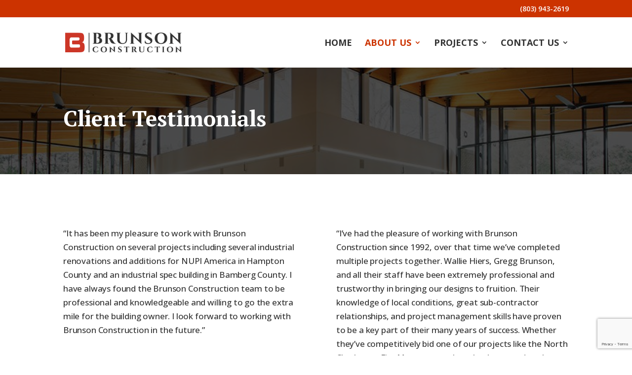

--- FILE ---
content_type: text/html; charset=utf-8
request_url: https://www.google.com/recaptcha/api2/anchor?ar=1&k=6LcX018kAAAAAIYXm0p4-XwZ41pc_tbx71rzR4CS&co=aHR0cHM6Ly93d3cuYnJ1bnNvbi1jb25zdHJ1Y3Rpb24uY29tOjQ0Mw..&hl=en&v=N67nZn4AqZkNcbeMu4prBgzg&theme=light&size=invisible&badge=bottomright&anchor-ms=20000&execute-ms=30000&cb=u1qx8v5df10x
body_size: 48610
content:
<!DOCTYPE HTML><html dir="ltr" lang="en"><head><meta http-equiv="Content-Type" content="text/html; charset=UTF-8">
<meta http-equiv="X-UA-Compatible" content="IE=edge">
<title>reCAPTCHA</title>
<style type="text/css">
/* cyrillic-ext */
@font-face {
  font-family: 'Roboto';
  font-style: normal;
  font-weight: 400;
  font-stretch: 100%;
  src: url(//fonts.gstatic.com/s/roboto/v48/KFO7CnqEu92Fr1ME7kSn66aGLdTylUAMa3GUBHMdazTgWw.woff2) format('woff2');
  unicode-range: U+0460-052F, U+1C80-1C8A, U+20B4, U+2DE0-2DFF, U+A640-A69F, U+FE2E-FE2F;
}
/* cyrillic */
@font-face {
  font-family: 'Roboto';
  font-style: normal;
  font-weight: 400;
  font-stretch: 100%;
  src: url(//fonts.gstatic.com/s/roboto/v48/KFO7CnqEu92Fr1ME7kSn66aGLdTylUAMa3iUBHMdazTgWw.woff2) format('woff2');
  unicode-range: U+0301, U+0400-045F, U+0490-0491, U+04B0-04B1, U+2116;
}
/* greek-ext */
@font-face {
  font-family: 'Roboto';
  font-style: normal;
  font-weight: 400;
  font-stretch: 100%;
  src: url(//fonts.gstatic.com/s/roboto/v48/KFO7CnqEu92Fr1ME7kSn66aGLdTylUAMa3CUBHMdazTgWw.woff2) format('woff2');
  unicode-range: U+1F00-1FFF;
}
/* greek */
@font-face {
  font-family: 'Roboto';
  font-style: normal;
  font-weight: 400;
  font-stretch: 100%;
  src: url(//fonts.gstatic.com/s/roboto/v48/KFO7CnqEu92Fr1ME7kSn66aGLdTylUAMa3-UBHMdazTgWw.woff2) format('woff2');
  unicode-range: U+0370-0377, U+037A-037F, U+0384-038A, U+038C, U+038E-03A1, U+03A3-03FF;
}
/* math */
@font-face {
  font-family: 'Roboto';
  font-style: normal;
  font-weight: 400;
  font-stretch: 100%;
  src: url(//fonts.gstatic.com/s/roboto/v48/KFO7CnqEu92Fr1ME7kSn66aGLdTylUAMawCUBHMdazTgWw.woff2) format('woff2');
  unicode-range: U+0302-0303, U+0305, U+0307-0308, U+0310, U+0312, U+0315, U+031A, U+0326-0327, U+032C, U+032F-0330, U+0332-0333, U+0338, U+033A, U+0346, U+034D, U+0391-03A1, U+03A3-03A9, U+03B1-03C9, U+03D1, U+03D5-03D6, U+03F0-03F1, U+03F4-03F5, U+2016-2017, U+2034-2038, U+203C, U+2040, U+2043, U+2047, U+2050, U+2057, U+205F, U+2070-2071, U+2074-208E, U+2090-209C, U+20D0-20DC, U+20E1, U+20E5-20EF, U+2100-2112, U+2114-2115, U+2117-2121, U+2123-214F, U+2190, U+2192, U+2194-21AE, U+21B0-21E5, U+21F1-21F2, U+21F4-2211, U+2213-2214, U+2216-22FF, U+2308-230B, U+2310, U+2319, U+231C-2321, U+2336-237A, U+237C, U+2395, U+239B-23B7, U+23D0, U+23DC-23E1, U+2474-2475, U+25AF, U+25B3, U+25B7, U+25BD, U+25C1, U+25CA, U+25CC, U+25FB, U+266D-266F, U+27C0-27FF, U+2900-2AFF, U+2B0E-2B11, U+2B30-2B4C, U+2BFE, U+3030, U+FF5B, U+FF5D, U+1D400-1D7FF, U+1EE00-1EEFF;
}
/* symbols */
@font-face {
  font-family: 'Roboto';
  font-style: normal;
  font-weight: 400;
  font-stretch: 100%;
  src: url(//fonts.gstatic.com/s/roboto/v48/KFO7CnqEu92Fr1ME7kSn66aGLdTylUAMaxKUBHMdazTgWw.woff2) format('woff2');
  unicode-range: U+0001-000C, U+000E-001F, U+007F-009F, U+20DD-20E0, U+20E2-20E4, U+2150-218F, U+2190, U+2192, U+2194-2199, U+21AF, U+21E6-21F0, U+21F3, U+2218-2219, U+2299, U+22C4-22C6, U+2300-243F, U+2440-244A, U+2460-24FF, U+25A0-27BF, U+2800-28FF, U+2921-2922, U+2981, U+29BF, U+29EB, U+2B00-2BFF, U+4DC0-4DFF, U+FFF9-FFFB, U+10140-1018E, U+10190-1019C, U+101A0, U+101D0-101FD, U+102E0-102FB, U+10E60-10E7E, U+1D2C0-1D2D3, U+1D2E0-1D37F, U+1F000-1F0FF, U+1F100-1F1AD, U+1F1E6-1F1FF, U+1F30D-1F30F, U+1F315, U+1F31C, U+1F31E, U+1F320-1F32C, U+1F336, U+1F378, U+1F37D, U+1F382, U+1F393-1F39F, U+1F3A7-1F3A8, U+1F3AC-1F3AF, U+1F3C2, U+1F3C4-1F3C6, U+1F3CA-1F3CE, U+1F3D4-1F3E0, U+1F3ED, U+1F3F1-1F3F3, U+1F3F5-1F3F7, U+1F408, U+1F415, U+1F41F, U+1F426, U+1F43F, U+1F441-1F442, U+1F444, U+1F446-1F449, U+1F44C-1F44E, U+1F453, U+1F46A, U+1F47D, U+1F4A3, U+1F4B0, U+1F4B3, U+1F4B9, U+1F4BB, U+1F4BF, U+1F4C8-1F4CB, U+1F4D6, U+1F4DA, U+1F4DF, U+1F4E3-1F4E6, U+1F4EA-1F4ED, U+1F4F7, U+1F4F9-1F4FB, U+1F4FD-1F4FE, U+1F503, U+1F507-1F50B, U+1F50D, U+1F512-1F513, U+1F53E-1F54A, U+1F54F-1F5FA, U+1F610, U+1F650-1F67F, U+1F687, U+1F68D, U+1F691, U+1F694, U+1F698, U+1F6AD, U+1F6B2, U+1F6B9-1F6BA, U+1F6BC, U+1F6C6-1F6CF, U+1F6D3-1F6D7, U+1F6E0-1F6EA, U+1F6F0-1F6F3, U+1F6F7-1F6FC, U+1F700-1F7FF, U+1F800-1F80B, U+1F810-1F847, U+1F850-1F859, U+1F860-1F887, U+1F890-1F8AD, U+1F8B0-1F8BB, U+1F8C0-1F8C1, U+1F900-1F90B, U+1F93B, U+1F946, U+1F984, U+1F996, U+1F9E9, U+1FA00-1FA6F, U+1FA70-1FA7C, U+1FA80-1FA89, U+1FA8F-1FAC6, U+1FACE-1FADC, U+1FADF-1FAE9, U+1FAF0-1FAF8, U+1FB00-1FBFF;
}
/* vietnamese */
@font-face {
  font-family: 'Roboto';
  font-style: normal;
  font-weight: 400;
  font-stretch: 100%;
  src: url(//fonts.gstatic.com/s/roboto/v48/KFO7CnqEu92Fr1ME7kSn66aGLdTylUAMa3OUBHMdazTgWw.woff2) format('woff2');
  unicode-range: U+0102-0103, U+0110-0111, U+0128-0129, U+0168-0169, U+01A0-01A1, U+01AF-01B0, U+0300-0301, U+0303-0304, U+0308-0309, U+0323, U+0329, U+1EA0-1EF9, U+20AB;
}
/* latin-ext */
@font-face {
  font-family: 'Roboto';
  font-style: normal;
  font-weight: 400;
  font-stretch: 100%;
  src: url(//fonts.gstatic.com/s/roboto/v48/KFO7CnqEu92Fr1ME7kSn66aGLdTylUAMa3KUBHMdazTgWw.woff2) format('woff2');
  unicode-range: U+0100-02BA, U+02BD-02C5, U+02C7-02CC, U+02CE-02D7, U+02DD-02FF, U+0304, U+0308, U+0329, U+1D00-1DBF, U+1E00-1E9F, U+1EF2-1EFF, U+2020, U+20A0-20AB, U+20AD-20C0, U+2113, U+2C60-2C7F, U+A720-A7FF;
}
/* latin */
@font-face {
  font-family: 'Roboto';
  font-style: normal;
  font-weight: 400;
  font-stretch: 100%;
  src: url(//fonts.gstatic.com/s/roboto/v48/KFO7CnqEu92Fr1ME7kSn66aGLdTylUAMa3yUBHMdazQ.woff2) format('woff2');
  unicode-range: U+0000-00FF, U+0131, U+0152-0153, U+02BB-02BC, U+02C6, U+02DA, U+02DC, U+0304, U+0308, U+0329, U+2000-206F, U+20AC, U+2122, U+2191, U+2193, U+2212, U+2215, U+FEFF, U+FFFD;
}
/* cyrillic-ext */
@font-face {
  font-family: 'Roboto';
  font-style: normal;
  font-weight: 500;
  font-stretch: 100%;
  src: url(//fonts.gstatic.com/s/roboto/v48/KFO7CnqEu92Fr1ME7kSn66aGLdTylUAMa3GUBHMdazTgWw.woff2) format('woff2');
  unicode-range: U+0460-052F, U+1C80-1C8A, U+20B4, U+2DE0-2DFF, U+A640-A69F, U+FE2E-FE2F;
}
/* cyrillic */
@font-face {
  font-family: 'Roboto';
  font-style: normal;
  font-weight: 500;
  font-stretch: 100%;
  src: url(//fonts.gstatic.com/s/roboto/v48/KFO7CnqEu92Fr1ME7kSn66aGLdTylUAMa3iUBHMdazTgWw.woff2) format('woff2');
  unicode-range: U+0301, U+0400-045F, U+0490-0491, U+04B0-04B1, U+2116;
}
/* greek-ext */
@font-face {
  font-family: 'Roboto';
  font-style: normal;
  font-weight: 500;
  font-stretch: 100%;
  src: url(//fonts.gstatic.com/s/roboto/v48/KFO7CnqEu92Fr1ME7kSn66aGLdTylUAMa3CUBHMdazTgWw.woff2) format('woff2');
  unicode-range: U+1F00-1FFF;
}
/* greek */
@font-face {
  font-family: 'Roboto';
  font-style: normal;
  font-weight: 500;
  font-stretch: 100%;
  src: url(//fonts.gstatic.com/s/roboto/v48/KFO7CnqEu92Fr1ME7kSn66aGLdTylUAMa3-UBHMdazTgWw.woff2) format('woff2');
  unicode-range: U+0370-0377, U+037A-037F, U+0384-038A, U+038C, U+038E-03A1, U+03A3-03FF;
}
/* math */
@font-face {
  font-family: 'Roboto';
  font-style: normal;
  font-weight: 500;
  font-stretch: 100%;
  src: url(//fonts.gstatic.com/s/roboto/v48/KFO7CnqEu92Fr1ME7kSn66aGLdTylUAMawCUBHMdazTgWw.woff2) format('woff2');
  unicode-range: U+0302-0303, U+0305, U+0307-0308, U+0310, U+0312, U+0315, U+031A, U+0326-0327, U+032C, U+032F-0330, U+0332-0333, U+0338, U+033A, U+0346, U+034D, U+0391-03A1, U+03A3-03A9, U+03B1-03C9, U+03D1, U+03D5-03D6, U+03F0-03F1, U+03F4-03F5, U+2016-2017, U+2034-2038, U+203C, U+2040, U+2043, U+2047, U+2050, U+2057, U+205F, U+2070-2071, U+2074-208E, U+2090-209C, U+20D0-20DC, U+20E1, U+20E5-20EF, U+2100-2112, U+2114-2115, U+2117-2121, U+2123-214F, U+2190, U+2192, U+2194-21AE, U+21B0-21E5, U+21F1-21F2, U+21F4-2211, U+2213-2214, U+2216-22FF, U+2308-230B, U+2310, U+2319, U+231C-2321, U+2336-237A, U+237C, U+2395, U+239B-23B7, U+23D0, U+23DC-23E1, U+2474-2475, U+25AF, U+25B3, U+25B7, U+25BD, U+25C1, U+25CA, U+25CC, U+25FB, U+266D-266F, U+27C0-27FF, U+2900-2AFF, U+2B0E-2B11, U+2B30-2B4C, U+2BFE, U+3030, U+FF5B, U+FF5D, U+1D400-1D7FF, U+1EE00-1EEFF;
}
/* symbols */
@font-face {
  font-family: 'Roboto';
  font-style: normal;
  font-weight: 500;
  font-stretch: 100%;
  src: url(//fonts.gstatic.com/s/roboto/v48/KFO7CnqEu92Fr1ME7kSn66aGLdTylUAMaxKUBHMdazTgWw.woff2) format('woff2');
  unicode-range: U+0001-000C, U+000E-001F, U+007F-009F, U+20DD-20E0, U+20E2-20E4, U+2150-218F, U+2190, U+2192, U+2194-2199, U+21AF, U+21E6-21F0, U+21F3, U+2218-2219, U+2299, U+22C4-22C6, U+2300-243F, U+2440-244A, U+2460-24FF, U+25A0-27BF, U+2800-28FF, U+2921-2922, U+2981, U+29BF, U+29EB, U+2B00-2BFF, U+4DC0-4DFF, U+FFF9-FFFB, U+10140-1018E, U+10190-1019C, U+101A0, U+101D0-101FD, U+102E0-102FB, U+10E60-10E7E, U+1D2C0-1D2D3, U+1D2E0-1D37F, U+1F000-1F0FF, U+1F100-1F1AD, U+1F1E6-1F1FF, U+1F30D-1F30F, U+1F315, U+1F31C, U+1F31E, U+1F320-1F32C, U+1F336, U+1F378, U+1F37D, U+1F382, U+1F393-1F39F, U+1F3A7-1F3A8, U+1F3AC-1F3AF, U+1F3C2, U+1F3C4-1F3C6, U+1F3CA-1F3CE, U+1F3D4-1F3E0, U+1F3ED, U+1F3F1-1F3F3, U+1F3F5-1F3F7, U+1F408, U+1F415, U+1F41F, U+1F426, U+1F43F, U+1F441-1F442, U+1F444, U+1F446-1F449, U+1F44C-1F44E, U+1F453, U+1F46A, U+1F47D, U+1F4A3, U+1F4B0, U+1F4B3, U+1F4B9, U+1F4BB, U+1F4BF, U+1F4C8-1F4CB, U+1F4D6, U+1F4DA, U+1F4DF, U+1F4E3-1F4E6, U+1F4EA-1F4ED, U+1F4F7, U+1F4F9-1F4FB, U+1F4FD-1F4FE, U+1F503, U+1F507-1F50B, U+1F50D, U+1F512-1F513, U+1F53E-1F54A, U+1F54F-1F5FA, U+1F610, U+1F650-1F67F, U+1F687, U+1F68D, U+1F691, U+1F694, U+1F698, U+1F6AD, U+1F6B2, U+1F6B9-1F6BA, U+1F6BC, U+1F6C6-1F6CF, U+1F6D3-1F6D7, U+1F6E0-1F6EA, U+1F6F0-1F6F3, U+1F6F7-1F6FC, U+1F700-1F7FF, U+1F800-1F80B, U+1F810-1F847, U+1F850-1F859, U+1F860-1F887, U+1F890-1F8AD, U+1F8B0-1F8BB, U+1F8C0-1F8C1, U+1F900-1F90B, U+1F93B, U+1F946, U+1F984, U+1F996, U+1F9E9, U+1FA00-1FA6F, U+1FA70-1FA7C, U+1FA80-1FA89, U+1FA8F-1FAC6, U+1FACE-1FADC, U+1FADF-1FAE9, U+1FAF0-1FAF8, U+1FB00-1FBFF;
}
/* vietnamese */
@font-face {
  font-family: 'Roboto';
  font-style: normal;
  font-weight: 500;
  font-stretch: 100%;
  src: url(//fonts.gstatic.com/s/roboto/v48/KFO7CnqEu92Fr1ME7kSn66aGLdTylUAMa3OUBHMdazTgWw.woff2) format('woff2');
  unicode-range: U+0102-0103, U+0110-0111, U+0128-0129, U+0168-0169, U+01A0-01A1, U+01AF-01B0, U+0300-0301, U+0303-0304, U+0308-0309, U+0323, U+0329, U+1EA0-1EF9, U+20AB;
}
/* latin-ext */
@font-face {
  font-family: 'Roboto';
  font-style: normal;
  font-weight: 500;
  font-stretch: 100%;
  src: url(//fonts.gstatic.com/s/roboto/v48/KFO7CnqEu92Fr1ME7kSn66aGLdTylUAMa3KUBHMdazTgWw.woff2) format('woff2');
  unicode-range: U+0100-02BA, U+02BD-02C5, U+02C7-02CC, U+02CE-02D7, U+02DD-02FF, U+0304, U+0308, U+0329, U+1D00-1DBF, U+1E00-1E9F, U+1EF2-1EFF, U+2020, U+20A0-20AB, U+20AD-20C0, U+2113, U+2C60-2C7F, U+A720-A7FF;
}
/* latin */
@font-face {
  font-family: 'Roboto';
  font-style: normal;
  font-weight: 500;
  font-stretch: 100%;
  src: url(//fonts.gstatic.com/s/roboto/v48/KFO7CnqEu92Fr1ME7kSn66aGLdTylUAMa3yUBHMdazQ.woff2) format('woff2');
  unicode-range: U+0000-00FF, U+0131, U+0152-0153, U+02BB-02BC, U+02C6, U+02DA, U+02DC, U+0304, U+0308, U+0329, U+2000-206F, U+20AC, U+2122, U+2191, U+2193, U+2212, U+2215, U+FEFF, U+FFFD;
}
/* cyrillic-ext */
@font-face {
  font-family: 'Roboto';
  font-style: normal;
  font-weight: 900;
  font-stretch: 100%;
  src: url(//fonts.gstatic.com/s/roboto/v48/KFO7CnqEu92Fr1ME7kSn66aGLdTylUAMa3GUBHMdazTgWw.woff2) format('woff2');
  unicode-range: U+0460-052F, U+1C80-1C8A, U+20B4, U+2DE0-2DFF, U+A640-A69F, U+FE2E-FE2F;
}
/* cyrillic */
@font-face {
  font-family: 'Roboto';
  font-style: normal;
  font-weight: 900;
  font-stretch: 100%;
  src: url(//fonts.gstatic.com/s/roboto/v48/KFO7CnqEu92Fr1ME7kSn66aGLdTylUAMa3iUBHMdazTgWw.woff2) format('woff2');
  unicode-range: U+0301, U+0400-045F, U+0490-0491, U+04B0-04B1, U+2116;
}
/* greek-ext */
@font-face {
  font-family: 'Roboto';
  font-style: normal;
  font-weight: 900;
  font-stretch: 100%;
  src: url(//fonts.gstatic.com/s/roboto/v48/KFO7CnqEu92Fr1ME7kSn66aGLdTylUAMa3CUBHMdazTgWw.woff2) format('woff2');
  unicode-range: U+1F00-1FFF;
}
/* greek */
@font-face {
  font-family: 'Roboto';
  font-style: normal;
  font-weight: 900;
  font-stretch: 100%;
  src: url(//fonts.gstatic.com/s/roboto/v48/KFO7CnqEu92Fr1ME7kSn66aGLdTylUAMa3-UBHMdazTgWw.woff2) format('woff2');
  unicode-range: U+0370-0377, U+037A-037F, U+0384-038A, U+038C, U+038E-03A1, U+03A3-03FF;
}
/* math */
@font-face {
  font-family: 'Roboto';
  font-style: normal;
  font-weight: 900;
  font-stretch: 100%;
  src: url(//fonts.gstatic.com/s/roboto/v48/KFO7CnqEu92Fr1ME7kSn66aGLdTylUAMawCUBHMdazTgWw.woff2) format('woff2');
  unicode-range: U+0302-0303, U+0305, U+0307-0308, U+0310, U+0312, U+0315, U+031A, U+0326-0327, U+032C, U+032F-0330, U+0332-0333, U+0338, U+033A, U+0346, U+034D, U+0391-03A1, U+03A3-03A9, U+03B1-03C9, U+03D1, U+03D5-03D6, U+03F0-03F1, U+03F4-03F5, U+2016-2017, U+2034-2038, U+203C, U+2040, U+2043, U+2047, U+2050, U+2057, U+205F, U+2070-2071, U+2074-208E, U+2090-209C, U+20D0-20DC, U+20E1, U+20E5-20EF, U+2100-2112, U+2114-2115, U+2117-2121, U+2123-214F, U+2190, U+2192, U+2194-21AE, U+21B0-21E5, U+21F1-21F2, U+21F4-2211, U+2213-2214, U+2216-22FF, U+2308-230B, U+2310, U+2319, U+231C-2321, U+2336-237A, U+237C, U+2395, U+239B-23B7, U+23D0, U+23DC-23E1, U+2474-2475, U+25AF, U+25B3, U+25B7, U+25BD, U+25C1, U+25CA, U+25CC, U+25FB, U+266D-266F, U+27C0-27FF, U+2900-2AFF, U+2B0E-2B11, U+2B30-2B4C, U+2BFE, U+3030, U+FF5B, U+FF5D, U+1D400-1D7FF, U+1EE00-1EEFF;
}
/* symbols */
@font-face {
  font-family: 'Roboto';
  font-style: normal;
  font-weight: 900;
  font-stretch: 100%;
  src: url(//fonts.gstatic.com/s/roboto/v48/KFO7CnqEu92Fr1ME7kSn66aGLdTylUAMaxKUBHMdazTgWw.woff2) format('woff2');
  unicode-range: U+0001-000C, U+000E-001F, U+007F-009F, U+20DD-20E0, U+20E2-20E4, U+2150-218F, U+2190, U+2192, U+2194-2199, U+21AF, U+21E6-21F0, U+21F3, U+2218-2219, U+2299, U+22C4-22C6, U+2300-243F, U+2440-244A, U+2460-24FF, U+25A0-27BF, U+2800-28FF, U+2921-2922, U+2981, U+29BF, U+29EB, U+2B00-2BFF, U+4DC0-4DFF, U+FFF9-FFFB, U+10140-1018E, U+10190-1019C, U+101A0, U+101D0-101FD, U+102E0-102FB, U+10E60-10E7E, U+1D2C0-1D2D3, U+1D2E0-1D37F, U+1F000-1F0FF, U+1F100-1F1AD, U+1F1E6-1F1FF, U+1F30D-1F30F, U+1F315, U+1F31C, U+1F31E, U+1F320-1F32C, U+1F336, U+1F378, U+1F37D, U+1F382, U+1F393-1F39F, U+1F3A7-1F3A8, U+1F3AC-1F3AF, U+1F3C2, U+1F3C4-1F3C6, U+1F3CA-1F3CE, U+1F3D4-1F3E0, U+1F3ED, U+1F3F1-1F3F3, U+1F3F5-1F3F7, U+1F408, U+1F415, U+1F41F, U+1F426, U+1F43F, U+1F441-1F442, U+1F444, U+1F446-1F449, U+1F44C-1F44E, U+1F453, U+1F46A, U+1F47D, U+1F4A3, U+1F4B0, U+1F4B3, U+1F4B9, U+1F4BB, U+1F4BF, U+1F4C8-1F4CB, U+1F4D6, U+1F4DA, U+1F4DF, U+1F4E3-1F4E6, U+1F4EA-1F4ED, U+1F4F7, U+1F4F9-1F4FB, U+1F4FD-1F4FE, U+1F503, U+1F507-1F50B, U+1F50D, U+1F512-1F513, U+1F53E-1F54A, U+1F54F-1F5FA, U+1F610, U+1F650-1F67F, U+1F687, U+1F68D, U+1F691, U+1F694, U+1F698, U+1F6AD, U+1F6B2, U+1F6B9-1F6BA, U+1F6BC, U+1F6C6-1F6CF, U+1F6D3-1F6D7, U+1F6E0-1F6EA, U+1F6F0-1F6F3, U+1F6F7-1F6FC, U+1F700-1F7FF, U+1F800-1F80B, U+1F810-1F847, U+1F850-1F859, U+1F860-1F887, U+1F890-1F8AD, U+1F8B0-1F8BB, U+1F8C0-1F8C1, U+1F900-1F90B, U+1F93B, U+1F946, U+1F984, U+1F996, U+1F9E9, U+1FA00-1FA6F, U+1FA70-1FA7C, U+1FA80-1FA89, U+1FA8F-1FAC6, U+1FACE-1FADC, U+1FADF-1FAE9, U+1FAF0-1FAF8, U+1FB00-1FBFF;
}
/* vietnamese */
@font-face {
  font-family: 'Roboto';
  font-style: normal;
  font-weight: 900;
  font-stretch: 100%;
  src: url(//fonts.gstatic.com/s/roboto/v48/KFO7CnqEu92Fr1ME7kSn66aGLdTylUAMa3OUBHMdazTgWw.woff2) format('woff2');
  unicode-range: U+0102-0103, U+0110-0111, U+0128-0129, U+0168-0169, U+01A0-01A1, U+01AF-01B0, U+0300-0301, U+0303-0304, U+0308-0309, U+0323, U+0329, U+1EA0-1EF9, U+20AB;
}
/* latin-ext */
@font-face {
  font-family: 'Roboto';
  font-style: normal;
  font-weight: 900;
  font-stretch: 100%;
  src: url(//fonts.gstatic.com/s/roboto/v48/KFO7CnqEu92Fr1ME7kSn66aGLdTylUAMa3KUBHMdazTgWw.woff2) format('woff2');
  unicode-range: U+0100-02BA, U+02BD-02C5, U+02C7-02CC, U+02CE-02D7, U+02DD-02FF, U+0304, U+0308, U+0329, U+1D00-1DBF, U+1E00-1E9F, U+1EF2-1EFF, U+2020, U+20A0-20AB, U+20AD-20C0, U+2113, U+2C60-2C7F, U+A720-A7FF;
}
/* latin */
@font-face {
  font-family: 'Roboto';
  font-style: normal;
  font-weight: 900;
  font-stretch: 100%;
  src: url(//fonts.gstatic.com/s/roboto/v48/KFO7CnqEu92Fr1ME7kSn66aGLdTylUAMa3yUBHMdazQ.woff2) format('woff2');
  unicode-range: U+0000-00FF, U+0131, U+0152-0153, U+02BB-02BC, U+02C6, U+02DA, U+02DC, U+0304, U+0308, U+0329, U+2000-206F, U+20AC, U+2122, U+2191, U+2193, U+2212, U+2215, U+FEFF, U+FFFD;
}

</style>
<link rel="stylesheet" type="text/css" href="https://www.gstatic.com/recaptcha/releases/N67nZn4AqZkNcbeMu4prBgzg/styles__ltr.css">
<script nonce="ursbRtv1rkfhNM3aV1oZ8w" type="text/javascript">window['__recaptcha_api'] = 'https://www.google.com/recaptcha/api2/';</script>
<script type="text/javascript" src="https://www.gstatic.com/recaptcha/releases/N67nZn4AqZkNcbeMu4prBgzg/recaptcha__en.js" nonce="ursbRtv1rkfhNM3aV1oZ8w">
      
    </script></head>
<body><div id="rc-anchor-alert" class="rc-anchor-alert"></div>
<input type="hidden" id="recaptcha-token" value="[base64]">
<script type="text/javascript" nonce="ursbRtv1rkfhNM3aV1oZ8w">
      recaptcha.anchor.Main.init("[\x22ainput\x22,[\x22bgdata\x22,\x22\x22,\[base64]/[base64]/[base64]/ZyhXLGgpOnEoW04sMjEsbF0sVywwKSxoKSxmYWxzZSxmYWxzZSl9Y2F0Y2goayl7RygzNTgsVyk/[base64]/[base64]/[base64]/[base64]/[base64]/[base64]/[base64]/bmV3IEJbT10oRFswXSk6dz09Mj9uZXcgQltPXShEWzBdLERbMV0pOnc9PTM/bmV3IEJbT10oRFswXSxEWzFdLERbMl0pOnc9PTQ/[base64]/[base64]/[base64]/[base64]/[base64]\\u003d\x22,\[base64]\\u003d\\u003d\x22,\x22w4zCisOgbMOlHQPDr3Vwwo/[base64]/[base64]/[base64]/YsOidC9kZcKmw6olwoNuw73Dm0MUwobDkkpFd3coBsKxDickCFTDnkxMXy1SJCcadCXDlQrDsRHCjA/CpMKgOxPDiD3Do0xRw5HDkSQcwoc/w4/[base64]/DlwHDoMOCwojDjcOnw6LDrhfDiR8Aw57CnwbDh0gzw7TCnMK9Q8KJw5LDm8O4w58ewrNYw4/Cm2Uaw5dSw7NBZcKBwprDu8O8OMKTwqrCkxnCm8KZwovCiMK9XmrCo8O/w60Ew5Zjw4s5w5YWw77DsVnCk8Kuw5zDj8Kew5DDgcONw6RGw77DoQvDrV0nwrvDqinCqMOmLwdqfDLDlAbCjGMKKllgwpPCtMKlwpnDusK/PsOPOjIBw5l5w55Kw7LDv8Kqw7ZNO8OWQXdmEMOTw6INw4AXelp4w5QjesO+w7Igwo7CnsKCw6IJwrbDrsK2RsKSA8K4acKNw7/DrMKPwp0TZzYzK3IlOcKyw7vDkcKSwqfCncOzw7BuwpMcC3wfbALCpBFPw7MaA8OBwrTCrxDDq8KEdQ7CicKHwp/CtMKvNcKBw4bDhcOEw5vChGLCsT8owp/[base64]/a2YmwoIIGRXCjAVnAcObw5BxwrRbOMK9V8KAVzsZw4fCmRp1MQoncsO6w7oRU8K2w5LDvHEJwqXCgMOfw5lUw6xPwqrCkcK2wrXCisObMELDq8KRw5t+wo0Ewopvw75/eMKxbMKxw4ofw6pEPj7CjnvCgcKYSMO9ZQ4IwqsdWcKBVF7CrzMPTsK9J8K3ZsKuTsOqw57DnsKcw6nCqMKGesOSVcOkw5PCp0YewrrDmBHDh8K3Tw/CoFMdEMOcf8OCwoXCiQAOesKALsOaw55pZcO8SjwSQT7Crz0KwpTDjcO5w6l+wqYkJVc6WiHCg3/DuMKiw74pWHUCwovDpAjDn39ub08nd8Otw5dkBRBuDsKZw7fDmcOSVcKlwqJlHl9ZHMOPw7tvNsKsw67DhMOWG8K3cS1PwrXDlV/CmMONGgrClMKafk8nw4zDh1/DiGPDlVE8wrFPwqwpw4Frwp7CpCzCgQHDpCZkw5E/w40hw4nDrcK1wqDCscOvNm/Dj8OIQQ4Hw6Z/wohFwqdyw5MnH19/w7fDrMOhw63Ct8KfwrFeWGNawrV3eHrClcO+woLCjcKMwo4Ww7kuLW4WBhF7TUx3w6tqwq/Cq8K3wqTCjArDnMKew7PDu1BHw6hAw6Jcw7fDkB3Dr8KEw4DCvMOGw5/CkygTdsKOc8Kww55RVMKZwrXDucOcEMOZZsKlwobCkn8Kw5Fcw5PDiMKpEMODLmTCj8OBwplnw6PDusOVw7vDglQxw5/Dt8Oaw6MHwqbCvFBCwrNcKsOlwp/[base64]/Cq3LChcKILsOKw78rwpHClG7DlMK9wqkswonCvcOhMGYVPcKcCcKowqEvwpY9w4k+OWvDjEHDl8OIbSfCoMOmRkxIw7hed8K0w68Kw4NmeG87w4fDhE7DuD3Du8O7H8OfAH/DnTZlXMK9w6LDksO1wq7CrR1TDjzDjUXClMOew7HDgHvCrDPChcKRRzvCs0nDtFvDixTCllnDhMKsw6kWUMKTVF/Ck0lTLD7Ci8KCw6gYwpgeZsOQwqF5wpjCscO0w6Mhw6bDqMKPwrPCsGbDhUg1wrDDpnDCu0UAFn9Tci0cwo8+HsOjwrcqwrtLwpnDrxDDr0xJDAxdw5LCjcOwDAU9w5nDnsKjw5/CrcO5IDDChcKkSVLCgzPDpVbDqsOMw57CnAZEwrgcaDNdCsKAImrDl3oDU2jDpMKww5bDiMKaUyLDlcOVw6gHJ8KXw5bDu8Ogw4PCj8K7KcOlwq1ewrBPwpHCrcKAwobDisKvwozDvMKIwq3Cv0s+DBzCrMOVRsKxe0JhwoJawpXDh8KVw4rDp27Ch8K1wq/DsilvcmEhK1zCv2rDh8OHw4NiwpJBDMKLwrjDh8Ofw5gHw6hSw5g8wo4iwqdqJcOaAMOhI8OIUcOYw7MoE8OEesKNwqXDgwbDiMOIAV7CqsO3w79Fwq1leW9/Vm3DqEVSw4fCjcOOfxkBwpjCnTHDknsTbsKpB1pNThAyHsOzc2l0HsOac8KBdEDCnMObaS7Ci8KowphKJlLCl8K/w6vDhF/DjD7DsSlowqTCucKQDsKZBMOmYx7Dj8KKTMKUwqXChA/DumxIwqbCmMKqw6nCo2rDiQnDkMOlP8K/MV1fKMKQw4vDhsK/[base64]/ClMKmwq4FCMKPw6oWPxrCigcgOXvDpzpFY8OdKMOXPiMXw4pEwq3DgMOXS8Kzw7DDicOWHMONd8OtHMKZwq/DjD/DgBdeQh0Uw43CgsKQK8K6w5TClsKoImBFRUYVMcOGSmbDtMObAlvCt2oCccKAwr7DhsOaw6NPZMO4CsKSwpczw5MzYxnDvsOGw5DCjsKcfS8Ow7QMwoPDhsOFN8O+PcOabsKYY8K5BlA1wpExcFM/CBDClG91w47CtDhKwqZ2TzhzTMOLOMKPwrANJcKpFjE8wqhvRcOtw4YnSsOXw5JDw6cJBAbDj8OHw6E/[base64]/Dn8OYwrjCpxXCt0A1W8KuecKiIMOSacKGCWLCgQkIZwQ2Z0DDvhMcwq7DgMOkB8Kfw48MacO8c8O6FsK7agtnbxxSLwrDpnIrwpxTw73DpnV0bsKLw73DvcOKF8KQw7VNQW0qN8Kxwo3Dh0nDmHTDkcKyfmBPwrgIwr1pd8KXez7CkcOyw7/CnjfDpR56w5bDoH7DhT7ClxxPwrHDlMOpwqQHw5cIZsKOaFnCtMKEBsK1wp3DthERwr/DpcKTIWobRsOBJWYPZMKdYE3Dt8Kcw5XDlE9NMgosw6/[base64]/[base64]/DhcKdGWjCuWPDqcKLUsKSRsOkw4w2WsKSCcO/cAnDigVBMcOgwrrCvwAUw4PDncOEVsK3DcKEE20Aw7V6w4Uuw4ENO3AgZ2vDoHfClsK3VDUqw5LCscO2w7DCmgxfw4www5TDpjzDj2E+wo/CpsKeDsKjEsKDw6JGMcKNwpIVwoDCjMKpTRoeYMOvL8K7w5XDhHw6w7UKwoXCs2PDoFxoEMKPw5gxwqkAKnTDnsK5dGrDtHhSTcOHNFHDomHCl1/DiS5OEcKqE8KAw5PDlsK7w6vDoMKDWsKjw4rClF7DmXnClCAkwpI6w5dBwpYrKMORwpTDuMO3LcKOwrbCihbDhsO1bsOpwpDDv8Obw7/ChcKfw695wpMvw7x6RTPClDrDlG4DQsKLScK2V8Kvw7rDuB9jw751ZyzCkl4jw7EfFF/DtcOawrDCvMKyw4/DhhFvwrrCpsOPB8KXwo5Fw6kwP8Kcw5hpPMK6woHDp3/ClMKVw5TCrBw7O8KdwqhUO2bDsMKpUXHDpsKXQ0NhL3nDgHHCrxdPw5waKsKeTcKewqDCjMKaAVbDmcKdwozDhsKcw5Jzw7EGVcKVwprDh8Kww7fDmkfCvcOZeAkuSy7DvsOnwrN5Nx8XwqnDmXR1RsKew6IQWsKPHEjCvBTDk2jDgxMVCSrDp8OJwr5JH8OFHC/CksKnHXVJwpvDuMKCwo3Ds2HDn3Jzw48yKcOnOcOCERQTwoLCnT7DhsOHM1TDqWhWwobDvMKkw5EpJMOkK1/ClsK3Z0vCsGtIRsOhO8KGwoPDmMKARcKPM8OKL0tNwqbCiMK6woXDrcKmDxnDp8Oew7xwIcORw5bDr8Kiw5B0DVbClMK6MFMMX1DChsOkw73CicK0WVMsd8O4HMOKwoYxwoAReGbDpsOswrkAwo/[base64]/[base64]/dDt+fDrCmcKKMTvDsmYGwoTCs0NDw5Y2KkllXw5Nwr/[base64]/CkWtqDWnDsMOmQsK8eQxgw4kGc8O/csKJwrbCi8OyTCfDk8KgwoXDmy9lwqPCi8OYEsOffsOdNgbChsOLXcOcd1Mjw6Y1wrvCjcKkJMOAOMOmwo7CoDnCnVIFw7/Dh0LDtCRiwpfCiwpKw5pvWnkVw5URw65hAUfDqBDCucK4w4nCh2TCtsK8LsOrB0ReEsKTY8ORwrjDq3TCs8O0JMK0HTDCncKdwqnCtMKoND/Cp8OIXsKrwp1swqnCrsODwrXDpcOoSSnCmEnCosO1w7kbwqXDrcK3YQRTLXBlwqzCv2JQKSLCqGFzwrPDjcKDw6xdJcOTw4Vwwrh2wrY/cwrCoMKowrJ0WMOPwq8MRsKAwpZ/[base64]/CjlHDkTfDrsKWHjPCtG0hXMK3w41Yw6vDk2fDl8O2aSPCpRzDl8O6XsKuIcKJwp7CvWIMw51nwo8QAMKHwpR1wpTCom3DrMOpTHfDrV51V8O+IifDmU4ZMHtrfcK5wprCpsOtw71/N1nCgMO2Fz5Pw5Y/HUXDh13ChcKOcMKGQ8OoWsKvw7bCiQHCqVHCosKuw75Hw5ZaG8KCwrzCkC3DqWTDmGXDrWnDigrDgxnDnHhyAQTDnRlYW0tzbMKcIB3ChsOPwrHDjsOBwphsw4lvw5XDh37Dm3hxZcKaMwozbl3Ck8O+CkPDvcOdwq/[base64]/[base64]/wrhyw4cdwrvDggIfRC3DjcKLesK3wqLDncKgM8K8WsOFBG7DlMKfw5/Cpix8wonDicKzBMOKw4hsGcO6w4zCmBNjMxsxwr0hQUbDoFNuw57CtMK7wrgBwqbDicOSwrnDp8KEHyrClDTCgC/[base64]/CncO9fcOsw47CuH7CusKFwo1UZsKKEw5RwpjCp8Kuw53CiAHDkGtPw7jDuXQtw7tGw4bCmsOuLj/Cr8OGw5J0worCvGVDcxfClkvDncKuw7bCq8KXPcKYw5lsMcOsw6LCgcOybwnDqkDCsXB2worDgBLClsKKKBRHCG/Cj8KNRsKZcCjCvCvDosONwo4JwrnCgwLDu2Rdw4jDo3vCnC3Dh8ORcsOPwpHDkHsqI2PDploFD8OjYMOOc3t0BCPDmmUccnLDlyYsw5xfwovCtcOebcOpw5rCq8KBwo/ClFRbAcKLQELChw5gw5jCqMKeXk0AasKhwpAkwqoKMSrDnMKRU8KmYWzCim7DncKBw7JnNnknf05Ww6kDwoMtwrTCm8KOw6LClQbDrzBTVcKzwpglNBPCo8OmwpFXEyVawo42WcKLSyLCuCwJw5nDly3CsVgKeysjJD3DkiUGwr/DlMOFCj9/[base64]/CnMKtw5fDqsOxX8O0RVsNJ0w0amnDlVYFw5/ComDCiMKWYykrT8KOdiTCoQTCm03Ds8OYK8KLL0XDp8K9ZWHCosOnNcKMbVfCugXDhiDDpk5WKcKew7Zyw4DCiMOqw6fChgTDtn9KOF9LJlgHdMKxPkNkw5/CrsOIFC1LWcOGJCQbwqPDsMONw6Zgw5bDjyHDvn3CncOUOWfDuwkvCnIOBWw6woITw57CpSHCr8OVwrHDu2FLwovDvUcBw6PDjxsfJ1/CsDvDtMO+w6Akw4DDrcO/w6HDm8OIw7UiQTkResKBInI5w5PCm8O4FMOIIcOaHcK1w6nCrXQhP8K/eMO2wq85w4fDnDLCtjXDusKjw7XCj21BC8K0EUpQDgrCh8O9wpMOw5LCmMKDLFXCjScdPcOww5Jcw6B1woZUwpDCu8Kya0/CoMKIwqXCtGvCosKvW8OPwohewqXDlV/CucOIMcK5Tw1cSsKcwpPChGtOQcOnfsOLwqV8GcO6OEoGPsOtfsKBw4/DnDF0PV1Qw7jDiMKlK37CqMKPw7HDmjHCvT7DoSrCsSASwqvCqcOQw7/DgiwyJDxQwrp5Z8KUwqADwr3DoBXDrwzDp1tAVDnCi8Kew4rDusOPTy/DhXrCknrDvQ7CtsKyRcKRL8OzwohUVcKOw4xYXcKvwrV1ScOnw4JyXSx9Nk7DrsO5GSLDlnrDsHTDnivDhmZXMsKEWAIzw5PDh8KvwpJow7NeScKgWDPDpn3DjsKkw6prYGHDj8Oaw60EMcOXwonCtMOlTMKQwprDglVow4/[base64]/Cl1fDnsKew499wr0xGsKvFGfDlSUUbcKIUhV1w77CicOsNMKSXUFJw61xLm3ClcOncwHDhxhnwp7Cg8KLw40Kw5zDiMKZfcO1TH7DoS/CvMOmw67Dt0Y9wpnDisOhw5LDlhAIwqpXwr0FbsKhe8KAwoTDu1Fnw78fwpLDpQYFwobDr8KKeWrDj8OWPsOnKxQLLXvCnyVCwpLDscOlSMO9w7vCl8O2UzFbw7hlwqBLQMK/acOzLXAseMOZD0ptw4YJAMK5w7LCuVg+bsKiXMOVEMKmw7oxwqwYwrHCm8ORwoPCnnYtem/DrMKsw40owqYMNgnCjzjDkcOVVyTDj8K+wrnCmMKUw4jDsChUVkk3w6tVw6/Ds8KdwopWDcO+wo3CnQppwofDiGjDiCLCjsKVw608w6shf0Yrwq55O8OMwocwMSbCnQvCmzdaw6FawqFdOHLDpgDDjsKbwrNcDcO/w6rCn8OkcSZew7pgaz83w5gNPMORw5VQwrtJwpoDb8KAGsKOwr9qcD1FKGzCqW1IITTDsMKSEcOkNMOvN8OBNVQowp8tSAjCn3nCpcOJwpjDsMOuwolXInnDuMOSEnbDqFBOYVhMIcKAHcKaZ8K/w5PDsiPCnMOYwoDDulgBPxx4w57DocKqBMO/S8K9w7odw5vClsOQUcOmwppjwpLCnww6PHlkwp7Ds3oTPcOPw7ISwrLDisOFUBBxfcK3ZnTDv3fCrcOGVcKiABzDusOJwqLDk0TCtsOkY0Qvw6lNHirCuURCwpp+P8ODwqomKMKmRAXCkzljw6M/wrPCmWV3woFYC8OHVHLCtyPCt1Z6IkgDwoM1wo/CskB7wp0cw5xlWXbCqcOSEsOUworCkFQ1fgBsIiDDjcOXw7jDpcKxw4ZwP8OUQW5DwpTDoylQw4fDsMKBSCjCp8KHwrIgfUTCq0QIwqoCwqLDhXYeQcKqaHhUw5w6JsK9wrwYwoFIeMOeUcO0wrNgVgzCuVvCs8K7OcOYEcKNPMKDw6TCgMKww4E1w53DsVk/w7LDjzbCvGlXwrMKJMKJJgPChMOmw5rDg8OHf8KldMKaFlk8w4JOwpwlNcKXw43Do2PDjgx5FsKBOcKiwqPCqsKIwqbCgsOjw5nCnsKAcMOGEj8zFcKwB0HDssOlw4YmXDYRLHXDpcK4w57DhQVDw7hFw54NYD/CucOuw5PCpMKgwqFCFMKFwqvDgFXDj8KsHG8gwpTDundZF8OowrYAw78ldcKkZAUUf2FPw6NOwo3Cij0Nw7bCt8KRHWDDgMKAw4jDsMOHwpnChsK1woszwpJfw7/Cu3x0woPDvn8Qw5fDrMKmwrJDw4fCjBA+w6rDi2DCmcKMwoULw5MOfMObAyFCwrHDnDXCgk/DskPDnXPCvMKnCHtEw60uw57ChT3CvsOww44qwrBQP8Orwo/DrsOFwovCrQ13wp3DqsObOjg3wrvDqih+Ym5xw7jCjxEwDG7DihXConTDnsOSwrnDoDTDqVfDrMOHPEtcw6bDi8KrwpTCgcOXDsKvw7IHcDjChGI4wpzCslkUasOMfcKra17CiMO3JsKgcMOJwrofwovCgV/DscKWE8KZPsK4wpwYBsOew4Jlw4LDn8Ooe0EMUcKGwopQTsOyK3nDt8Klw69VcMOXw5vCohHCqBtjwosBwoFCWMKGWcKxPTXDu19fTMKnwrHDv8Kcw6nCusKuw5jDhifCgmXCmsKkwpfCjMKDw73CsSzDn8OfN8KBaELDu8OfwoHDlMO/w5rCr8ObwosJScKOwpFCSS8SwppywqkfJMO5wpLDu0TCjMKwwpPCnsKJEVdJw5AEw7vCo8OwwrorU8OjQXTDscKkwrTCssOLw5HCkWfDmFzDpsOnw43DrMOEwpoJwqlMFMKLwoYDwqYDRsO/wpwXQsKJw69eQsKmwodYwrh0w6PCmijDnjTCmzbCscO9M8OHw5JGwpzCrsKnBcOYWTYVBMKmfzBcW8OfFcKOYMOJNcOvwr3DqGDDmMKXw6nDmC/Dpz0GeD/Crgkrw6t2w4I9woDCkyDDqhLCusK1IMO1wqZkw7nDtcK1w7HDikh9XsKaEcKhw4DCuMOcAwc2fAXCjHENwpjDg2ZTw7bCqEvCuExCw50/VH/ClMOtw4UXw7XDsW9FN8KCDMKnE8K6VyFgH8K3XsOCw4xzeh7DjF7CucKuaUpNEi9JwrwdC8Oaw5Z6w4fCk0ttw6/ChRfCuMKIw7jDgAPDiSPCkxlgwr/[base64]/[base64]/CkU/Du3JlfQkJNUvDi8K9MMO2JWR2EmzDjjVjIAUew78XVVDDjgQ7IgrCig9ywrlSw5tiHcOmXsONwpHDjcKuWMKZw4MQECQ/asKfwrTDoMKyw7tbw4Udwo/DtsK1ZsK5wpwkccO7wrkJw7PDucOsw5tGX8KSK8OiJMO+w7pgwqlYw6tEwrfCugkLwrDDvsKyw7FDd8KqBQnCksK4fQvCjVzDtMODwpDDsyotw7HChMOaV8Kte8OgwowwZ159w5/DsMOewrQ3W2fDosKMwpnCm0k9w5DDusOiSnjDscOcLx7Dq8OScBrCmFcRwprDqyTDm0VOw7whRMK5JV1VwrDCqMKvw77DlMK6w6rCtmBtFsKGwovDqsKuF3knw4HDlmEQw7fDthATw7vDvsOeV0DDi2nDl8KPOVQpw5PCrMOtw7Zzwq7CnMOTwpRcw5/CuMKiBXNxbgRbCMKkw7LDqGcCw70CH1jDjsKrZcOnGMO+AgxDwqDCiht0wpXDkirDi8Ovwq4uOcOkw79yS8KfR8Kpw60xw4DDtMKrUjnCssKhw4LCisOswrrDpMOZfT0TwqMRbGTCrcKGwpPCuMK1w4PCpcO4wo/CgxTDh0RDwpPDusKgPlZzWh3DpR1awpnCmMKPwqXDtFDCssK0w6pNw4HDlcKPw5ZsJcOcwp7CtmHDiQjClwcnTirDtE8tKXV7w6AwKMKxACAaWxjDmMOew6New6Zaw4/[base64]/CjMOAwpbCjWXCq2bDtMOSw6fCsAjDq0bDv8OWFcK3DsKLwofCtsOGOMKQeMKCw6LCnSzCo2rCn0Nqw6nCs8KzHBpnw7HDlg5rwrxlw7t3w7ppKSlswqIWw6A0SwZwKlHDkjDCnsO8QDluwqMCQw3Ct3cCQMKpO8Oww6/DtzzCj8OvwqrCp8O/IcO/VBXDgSIlw4DDvgvDm8OAw48bwqXCoMKmGibDnA5wwqLDnztBWEnDvMK6wpwBw4DDgRFAI8OHw6drwrbCi8Kxw6vDqV0Lw4nCqMKcwql0wqVvNMOlw6nCsMK3MsOLScKXwqHCpsKhw5ZYw53CsMK6w5F0JsK1ZMO9IMO+w7XCm0bChMOfLDvDo27Crl4/[base64]/DjcOpQ8Kqw4tyw5HCojrDtH/Dr3h2fsK7R3Y7VVVjc8K3JcO/w5zCjibCh8Kuw6Bbwo/[base64]/CrFLCtsKAwqvDpEDDh8ONwowSPWg9w7VHw6Mrw5PCucKPC8OkI8KbOE7Ch8O3E8OIExRPwovDpsK6wqXDucK5w4rDhcKvw55bwoHCr8KXb8OsLsKsw7NMwqkSwokDAE/DsMOpQcOWw7guw6VUw4I1AStiw7BVw45xB8OKIXpBwqnCqcOVw5nDl8KARwHDiyrDrALDvVPCssKFJcKBNCrDicOOXsK/w5hEPhjDmnTDoBHCizY9wqHCoS4+wrXCsMKgwrBbwqJWGF3DrcKNwpwjHFENccK5wr7Dr8KAOcKWA8Kywpg1OcORw4nDvcKJDAduw6nCpjxlXzhSw4fCo8OhPMOtJhfCr1lEwptUJG/[base64]/CmlIZbGxkBFnDvUzCoiwqeXkMwonDhErCuARBZlE7VkM0OsKRwogCUQHDrMKdwqt1w5pUY8OBB8KIGxxNG8O1woJdwqBpw5/Cp8OYR8OKFmTChMOcA8KEwpXCsxBWw57DiWzCqWnCvsO0wrvCt8OMwoFkw7QIDQMzw5Ijdit9wqHDoMO4GcK5w7DCn8K6w68GZ8K2PRB0wrg1P8K7w6I5wo9qYsK5w7R1w4ACworCkcOJKSbDuB/[base64]/[base64]/CrMOkwqXDocOxByjDgcKOw73CqxbDvcKqHsKHw4rCusKqwp3CpTYgNcKZSEEsw4JjwrBvwqwhw4pFw7nDvHYNB8OawoNtw4R+NGcQwr/DmkjCvsKbwpvDpA7Dm8Ozw43DicO6dWxlCEJmIms6bcORw7HCi8Ouw5dmDAcGBcORw4U8ZgzCuHR5YkjDvHZ4GW0Dwq3DicKtCRFWw6Zrw6VlwrTDtn/DtcKnP2bDhMOAw5RKwqQ/wp8Nw4/[base64]/Dim1VwqXCtFA1wqnDmVJ/[base64]/Dr8KDwrLCqC8DAg0/QBZhw4gow4zDnHF4woTDvSbDuWDDj8O8KcOaPsKNwqZ2QyPDtsKvMFDDo8OQwoXDsSHDrF81wo/CoioowpfDogDDpMObw41EwovDpsOfw49nwqUlwo1uw4QXAcK1DMO8GkHDpMK4NlMVccK/w7sjw5fDjGjCrENew5nCjcOPwqhpM8KvGEHDkMO4asOFWy/DtwbDlsK9DBNDJ2XDusOjXRLChcOwwofCgQrCg1/Ck8KWwpAqdyQEVMKYaA1wwoQgw4IpCcKKw7d9CUjDs8KFwozDvMKQQ8KGwqJTf0/Cv3fChMO/[base64]/DkR7DnsO6GcKySMK1w6XDq2IVFn3CpMOxwptww6JAeDjCrhQJIA0dw685RBZ/woV9w6nClcOYw5RvesKmw75YPEFSY1/DvcKCEMOtRMO+UAtpwrF+C8OOQUB9wp5Lw4Ahw6zCvMKHwqcyfhrCusKNw4rDty5fFXYCbMKKH1bDsMKbwppkfcKQJ3cXDcOwZMOAwoNiP2IrdcONYXbDv1vCqcOZw4jCk8OjJ8OBw5w0wqTDssORAXzCqcKkRMK6AyBICsKiIkvDsCtaw5/CvgzDmE3DqyXDghfCrWoMw73Cvw3Cj8OSZjUzecOIwr0Bw6N+w5nDnjJmw5dtNMO8UD7Cv8ONEMOjSz7CsCHDi1YEMxBQBMOoCMKZw49aw40AAMODwrvCll47KQvDpMKAwosGOcO2OyPDr8Oxw4PDiMKUwqlBw5BlWUgaEV3Cg1/CpyTCkirCg8KFSMKgC8OeTC7Dh8OzW3vDn3JRD1vDncKKbcOFw58qGGsNcMKWY8KXwqIZbsK/w5rCh1MlHFzCuhNWw7MZwrDCjU3Drglhw4JUwqnCqnTCssKnScKkwqDCpStRw63DiVFmMcKGfEYgw4pWw5kqw51ewqs1cMONOcONfsKXfMOwHsOnw6nCsmPCvFPChMKtw5bDpsKGX3XDiSguwrzCrsOzwo/Cr8KrHGpowq1SwrDDlycADsOBw53DlCAVwotyw7Y1RcOSw7jDh04tY3VpMsKAI8OGwqoVIsOjVFjDtcKEMsKKD8KUwq8udMK7UMKpw7kRaB/CoyPCgCBnw4t7eFTDpMKbcsKWwooRf8K1ScKkFHzCr8OnZsKiw5HCosKpFm9LwqVXwofDrUdmwrTDoT5pwpLCncKYC3hIASUdC8OXA2bCrDR8UgxWNTvDjhHChcK0B0UNw6hSNMO3eMKqf8Ohwq5Vwp/DowJDLg7DpyVXAmZDw7R5MAnCqMKyc3vDtmgUwoJ1fXMHw6/CqsKRw5nDicOKw41xw6vCnx5fwrHDkcO+wqnCusO/QSl7F8OgSgfCl8K7W8OFCHLClg44w4vCv8Oww6DClMKTw7grIcOlKi/[base64]/CosODb8KIAcOiJVFkwqTDigZswo3CsDZuWcOZw5UaL1ARwqvDnsOMAsKyFjELSFPDksKQw7Q/[base64]/LsKqJ8Opw6I2wobChE3DksK9w6PDosODAjQAKsOWTznDrsKtwoZMw6TCgsKpB8OmwovCksOhw7oUesKWwpUpaRrCii8Ge8KVw7HDj8OTwooPbXfDrQ/[base64]/[base64]/CosKZMsKZwprDqsO+dmUyRSTDlmZyJMKXwoAOcTE7fHfDqkTCrcKaw7wuOMKAw7oOV8Orw5bDlcKdRMKrwrhawqhzwrfCmRXCiSvDs8OCJcKgVcKWwovDujlBUnMxwqXCqsOEesO1wpQBd8ORUyjClMKcw5/CjDjCncKGw4PDpcOjFcOTaBh6YsKpOS0Bwod+w7bDkTBNwqRmw6NEQA/Ct8KMw79gVcKlw4vCuyxRYcKkw57DqnPCoxUDw61dwrogBMKqeUIzw5zDsMOGCCFgwq8CwqfDjS5mw6/CmC4hbSnCmwgGQMKVw7nDh01PGcOcbWw/[base64]/a8KXPcOmRsO+wqLCnMO0XGlyw5kzw64YwrrCj1HCvsKoL8O5w6nDtzgcw6tFwqt0w5d2wr/DoxjDj1rCpml7w7rCrcKPwqnDiF7DrsOZw5TDuE3CvQDCvi3DtsKfAFHDqkXDtcOewo7CmsK+bMKSS8K9LMO8HsO0w6rCvsOWwo7Cj2UjKh8QT2Bue8KlGsOvw57DqcOvw5VZwpDCrmQVasONTXN6f8KYbUZRw4sowqE5EsKke8OwEsKkdMOHKsKrw5EJWm/DmMOGw4oMOMKAwoxtw63Cs37Ch8O5w5HDl8KJwo3DhMOJw5JLwolKVcOowoUJVADDusOBKcK2wqcUwpLCqkbCkMKHw6PDlBvCn8KqQBcUw4fDvQ0vBicXR0lNV3ZCwo/DsnVlWsOGa8KQUmICaMKdw5vDpWsXb3zCo1pfU0tyLiLDg0LDviTCoyjCgsK1J8OkT8KFE8KGG8OQTH80FTV8PMKSD2FYw5zCjcOpM8K/w79gw65nw6HDn8OnwqASwpHDvEjChcOsD8KXwoV8GC4TPn/ClmkbDzLDnwDCk0spwqkqw4PCgRQRVsKIPsO/[base64]/[base64]/DoMKZw6M9Ei1TccOew5p4w6fCoCB8w7MqV8Klw51dwoB1ScORVsKGw4XDpcKYbMK8wpgxw6fDncKJIxUVF8KZK2zCs8OVwp8hw6oWwooCwprDv8O7Z8Knw5XCocKtwp0abXjDocKtw5XCpcK+MQJlw4bDgsKRF3/CosOHwqDDjcK8w7HDrMOew6gSwoHCqcKzZcO2T8OMAAfDj0rDlcK+GwLDhMOOwpXDtsK0JmcSaGJEw4oWwrxPw5MUw41NE2XCskLDqDjCtjIlcsOVMn8swoQswpzDixDCjMO3wqh/[base64]/[base64]/w77DhXpDw65BIsOPw7jCinguw5vDjMKsw5t/[base64]/CvMKdwrpNw4bDp8KqwpvCu8K8w64CNnXDvMO/LsO9wpfDk1xywozDjVl+w7Jew5IfKsKvw78fw6gsw6rCkxFgwpvCmMObc2fCkhMUNj4Ww5BoN8KnRC8Zw4Efw6HDq8OgMcK5QcOnRTvDk8KrYR/[base64]/CiMKPbm9XwrsrHcOgw4/[base64]/DryLCnXrCojoHwoXDlsKUwovDtktVQsO8w4QqKh4vwohVw4QEW8Ouw4UFwqYkDCxewr5cRMK1w7jDhMKMw4NxIMOIw6bCkcOGwpYVTCDCi8O5E8KDfzHDhH0/wqrDtR3CgAtfwqHCkMKYEcORFyPCgMK2wowcNMKXwrHDiiB7wrIbP8OpFsOlw6fDkMO1EcKcwopCVsKYMcO9KTF0wozDmVbDiSbDl2jCgybCgH17XFwQfBd0wrzCvMObwpJncsKQYMKUw5/ChG3DosKSw7IBQsK5elcgw6UZw41bF8O+P3Amw48aScOuZ8OKDyXCjn9uXsK1LWPDvSxKO8OFZcOowpNXLcO/UMOldcOEw4IQQQAKcw3CqkrDki7CsXxYHlPDusKMwrTDvsOWYk/[base64]/Am0UYMO3McK+C2nCrMOdEx0FKMOZw4NUHxTDugpCwps1KMOtEHN0w5nDmW7ClcOgwo1UTMOMwqvCqyoUwphpDcOnFCPDg0LCnlRWcjzCsMKDw6TDuDlfOEctYsKPwqoKw6hKw4fDlzAFEQ/ClSzDrcKeXzXDl8OjwqQJw7cBwpVtwoRCXsKDNGxCLcODwqrCqU8lw6DDr8OYwqRvaMK0fMOJw5w/wobCjwrCr8Knw5zCgcKBw496w5vDicKJbx5Yw4rCgMKGw7VoUcONFH0mw5k7TnrDjMOAw6BmW8O4VjlOw5/[base64]/Dnx83w4jDlmAKFcObBEsyw5EBwpdhEg7DhG5bw7d5woXCocK7wqPCsyZALMK0w6vCgsKCDMOANsORw4Qswr3CrsOgZMOSRcONb8KHIHrCikpTw7zDsMOxw7DDigTDnsKjw4deUVfDpkh9wqVRSkLDlwzDvcOpf1FzTMKRKMKFwp/Dr0t/w7PCvDTDlyrDvcOww4cEYF/[base64]/ClnjDm8KeM8KAw7HDiA7DiMKdSD7DvDZUw5YYacKswrnDn8OsB8O6w7nDu8K/J3nCqF/CvCvDo03DtA8Bw7QifcKjQMKGw5J9IsK7w63DusKTw6ooUkrCp8OSRXwDAsKKVcOFZQ3Cv0XCsMKPw5hWP2/[base64]/DksOXAkFdThHDjSIzwpoUw4J4HMKdw5HDmcORw4YFw7UIeTsHYxvCkMKTASXDhMO/[base64]/w7TCo8ODwpLDv8K+RRovwr3CisOLw7dhfiHCqsOlwpo/GsKTKAZeAsK/PCpCw4N4Y8OOV3FhU8KPw4Z/GcOvGArCqUpHw7tTwr7CjsOMw7jCjSjCkcORBMOlwpjCisK3dhvDtcKywoTCsTXCsX8Rw7bDqRonw7NIZ2DChcK6w4bDhGvCrzbCr8KUw5gcw7gMw7FHwrwQw4bDiRJuDsOXTMOSw6zCpQd+w6R4wph/LsO6wofCrBnCscKmN8OxVcKdwp3Dr3fDrylDwpXCqsODw5kBwr8yw7bCtMObMD3Dhkd9LFbCuB/DmBfCnR9jDDvDq8K7BBwlworCqmXDhsOwGsO1MHZsccOjQcKRw5nCkCzCkMKmOsOaw5HCgMOew6poJVbCrsKGw6Nzw4nDicOEAcObLsKPw5fCicKvwpUIIMKzeMKTcMKZwqRYw7ckXXd4Wg7Cg8KIIXrDjcO8w7pyw6nDiMOSSHHDiUt5wp/CpFg3E00BDsKER8KfT0Nqw6TDj0RcwqnCiyIAe8KKSynCk8O8wqYkw5pdwo9xw4XCoMKrwpvCuHbDj0ZOw6FWa8KYaEjDhsK+KcOONVXCnxcHw6DComnCuMO+w4zCjHZtPjDChsKEw4BJcsKpwoVvwr7DshrDtgcWw4g1w7c5wojDgAxmwqwoFMKVWydpTjnDuMO2Zh/CisO6wqQpwqlAw6jCt8Ocw78yN8O7w7IGdxvDtMKew44PwroNcMOqwpFzIcKDwqDCnn/DqkPCrcOdwq9VZH0Qw58lRsKYayIhwoc/OMKVwqTCmj57OcKIWMKMVMKlDsO6ES/DnmnDiMKeYsKvIkdzwppfDD/DhcKIwrU2dMK6bMK+w57DnBzCvB3DlglaFMK0IcKUw4fDgkjCmmBFTSjDqD4mw6AJw5law67CiX7ChMOSCjHDmMOLwo9dEMKtwq7Di2jCoMOPwrwFw5IBYMKhO8OUBsK+ZMKvM8O8cWrCp0jCnMO9w4TDpCLDtAA/w5krNlLDscOxw4nDvsOjMVTDgBrCn8Kew6bDgVJUWsKzw4x2w57DnSnDp8KtwqQIwpsqdzfDqwp/WjXDu8OsT8KkFMKXw67CtjEqWcOFwoYqw63Ci3EkTMOKwrAnw5PDgsK8w6oCwoAbPlJuw4UqOQPCv8Knwq8Qw47DuFoMwrEHawtKWnDCjkR7w77DlcKIasOCBMOcURnDv8KDwrTDqMO/w78fwrZdBH/Con7Cl05dw5DDujgtE1DDrVt8Uh0Sw7XDqMK1w4gswo/DlsOcJMOiRcKmPMKmE3Z6wrzCgAPCvhnDlRTCjn/DusOhCsO1AVRiORJHJsOjwpBZwohuAMK/[base64]/DtcKTbRLDh8OlwqrCsxHDncKYworDsQ87fjQSw6bDqMOFAmEjw59LBAA+QjLCjQ4uwq/DsMOvTk4cGHUtw4/CsFHDnzfCpcKlw77DpChbw4Jfw7weHsOsw4nCg3pnwrkwK2d8w5UjL8O1IhrDpxwZw7Yew7/CslNkLSNjwpQAK8KKEXx9cMKmWsO3FjZGw7/[base64]/[base64]/[base64]/w6dLw6sUOQ3Du8K0envCiDZVwoFcw7IfEcOJQjM9w4zCs8K+FsKNw45lw7ojcxEtRzrDi3F3HMOPQz3ChcOPTMK5CgsvM8KfK8O6w4bCmzjDucOhw6UYw4RnPBgBw63CtSFvScOMw682wo3CiMKRLks3w6bDlwx5wpXDp0QtA3TCt3/Co8OTS0tKw4vDv8Ozw54Vwq/[base64]/[base64]/ChwNzasKvw6jComg+aR59w7XDm8OwD8K2w63CnykmOcKQRg/CsHTCux0cw7lwS8OFfcO1w6bCtT7DgFNGEcO2wrVvccOxw73DocKdwq54MkYMwpTCi8OHYBIoEj7ClEo3bMOfUsKzJ1lgw6vDvRzDssKHcsOtacK+NcOKFsKBKsOqwrZYwpN8A0TDjx08MWnDlgvDqw8Uw5E/LC9xdQADKSfDqsKOZsO/XcKAw7rDnRHCuSrDkMO+wp7DoVxgw5bDhcOLw5YHYMKqacO5w7HCmAvCrSjDtAEPQsKNSUjCoz4tHMO2w5VGw7NEScKPZy4cw4/CnH9JexoBw7/DqsKCORfCqcOKwqLDlcOAwpAGXnU+w47CjMKvwodGEMKMw67DmsKsJ8K+w4LCjsK5wrDCqlg+KcKkwq5ew7pyBcKlwpjCn8KtMCnCkcO4UzvDn8KbAT7CpcKtwqvConDDjBrCqsOCwrJEw6PCm8OrKGLDoQLCsnLDm8O0wqPDkSTDp2wOw6ZgLMOlb8ONw6bDvxvCvB/DoiHCih9qH2I3wrAUwqvDggQsbsOMM8O/w6EJfHEiwosbbHjCmXLDs8KIw6LCksKbw648w5J8w5xKLcOMwqwww7PDucKHw4ZYw63CkcKgBcOJT8OfXcOiKDh4woIBw4AkH8Ofwo19AQ3DusOmDsKQUVXCoMOIwp/ClTnCv8KLwqULw5Axw4Exw6bDojoLP8KmdHdKAMK/wqJCHgAOwp7ChAvCjwpOw6DDuBPDs1fDpnBaw7wIwpvDvWJeM2PDnnXCvsK5w65nw5BqBcOrw6/DmXrDncO+woBew4zDgsOlw67Chn7DvsK3w5oJSMOqTzbCo8OVw6RYYn9Qw6cEVsOpwoPCp2DDo8OBw5zCkTPCvcO7aFnDpG/ComLCkBR1OMKqZ8KqeMKFU8KCw4FcTcKsfxVhwoZxAMKAw5zDuSEDHkEldl0fw5nDkMKzw7ASb8O1ej8HdwElY8OuKG9UdSZ9VFBKwrcwWcO/[base64]\\u003d\\u003d\x22],null,[\x22conf\x22,null,\x226LcX018kAAAAAIYXm0p4-XwZ41pc_tbx71rzR4CS\x22,0,null,null,null,0,[21,125,63,73,95,87,41,43,42,83,102,105,109,121],[7059694,758],0,null,null,null,null,0,null,0,null,700,1,null,0,\[base64]/76lBhmnigkZhAoZnOKMAhnM8xEZ\x22,0,1,null,null,1,null,0,1,null,null,null,0],\x22https://www.brunson-construction.com:443\x22,null,[3,1,1],null,null,null,1,3600,[\x22https://www.google.com/intl/en/policies/privacy/\x22,\x22https://www.google.com/intl/en/policies/terms/\x22],\x22/YRbcsl2utoKpdwHcGXBnQ96L6dlErnLU5Hyu68F0k0\\u003d\x22,1,0,null,1,1769978356546,0,0,[231,152,181,136],null,[189],\x22RC-7EDWWbxWlvPe5A\x22,null,null,null,null,null,\x220dAFcWeA7lmHiaLvqph4IMPL9yD0cUw8tM2ahBtISTKXz-QnIcnvbTOwNJgb6U0DjKoTKI8sdREdFQcb0-xi1gubZ4R-qgDJyDnQ\x22,1770061156720]");
    </script></body></html>

--- FILE ---
content_type: text/css
request_url: https://www.brunson-construction.com/wp-content/uploads/forminator/29000_f8e89d64bf95e8ab092e49e5a5074689/css/style-29000.css?ver=1677768281
body_size: 3329
content:
#forminator-module-29000:not(.select2-dropdown) {
		padding-top: 0;
		padding-right: 0;
		padding-bottom: 0;
		padding-left: 0;
	}


	#forminator-module-29000 {
		border-width: 0;
		border-style: none;
		border-radius: 0;
		-moz-border-radius: 0;
		-webkit-border-radius: 0;
	}


	#forminator-module-29000 {
					border-color: rgba(0,0,0,0);
							background-color: rgba(0,0,0,0);
			}


#forminator-module-29000 .forminator-pagination-footer .forminator-button-paypal {
			flex: 1;
	}
#forminator-module-29000 .forminator-button-paypal > .paypal-buttons {
		}
	.forminator-ui#forminator-module-29000.forminator-design--flat .forminator-response-message,
	.forminator-ui#forminator-module-29000.forminator-design--flat .forminator-response-message p {
					font-size: 15px;
											font-family: Open Sans;
										font-weight: 400;
			}


	#forminator-module-29000.forminator-design--flat .forminator-response-message.forminator-error {
					background-color: #F9E4E8;
			}

	#forminator-module-29000.forminator-design--flat .forminator-response-message.forminator-error,
	#forminator-module-29000.forminator-design--flat .forminator-response-message.forminator-error p {
					color: #333333;
			}


	#forminator-module-29000.forminator-design--flat .forminator-response-message.forminator-success {
					background-color: #BCEEE6;
			}

	#forminator-module-29000.forminator-design--flat .forminator-response-message.forminator-success,
	#forminator-module-29000.forminator-design--flat .forminator-response-message.forminator-success p {
					color: #333333;
			}


	.forminator-ui#forminator-module-29000.forminator-design--flat .forminator-response-message.forminator-loading {
					background-color: #F8F8F8;
			}

	.forminator-ui#forminator-module-29000.forminator-design--flat .forminator-response-message.forminator-loading,
	.forminator-ui#forminator-module-29000.forminator-design--flat .forminator-response-message.forminator-loading p {
					color: #666666;
			}


	.forminator-ui#forminator-module-29000.forminator-design--flat .forminator-title {
					font-size: 45px;
											font-family: Roboto;
													font-weight: normal;							text-align: left;
			}

	.forminator-ui#forminator-module-29000.forminator-design--flat .forminator-subtitle {
					font-size: 18px;
											font-family: Roboto;
										font-weight: normal;							text-align: left;
			}


	.forminator-ui#forminator-module-29000.forminator-design--flat .forminator-title {
					color: #333333;
			}

	.forminator-ui#forminator-module-29000.forminator-design--flat .forminator-subtitle {
					color: #333333;
			}


	.forminator-ui#forminator-module-29000.forminator-design--flat .forminator-label {
					font-size: 12px;
											font-family: Open Sans;
										font-weight: bold;			}


	.forminator-ui#forminator-module-29000.forminator-design--flat .forminator-label {
					color: #777771;
			}

	.forminator-ui#forminator-module-29000.forminator-design--flat .forminator-label .forminator-required {
					color: #cc3300;
			}


	.forminator-ui#forminator-module-29000.forminator-design--flat .forminator-description-password {
		display: block;
	}

	.forminator-ui#forminator-module-29000.forminator-design--flat .forminator-description,
	.forminator-ui#forminator-module-29000.forminator-design--flat .forminator-description p {
					font-size: 12px;
											font-family: Open Sans;
										font-weight: 400;
			}

	.forminator-ui#forminator-module-29000.forminator-design--flat .forminator-description a,
	.forminator-ui#forminator-module-29000.forminator-design--flat .forminator-description a:hover,
	.forminator-ui#forminator-module-29000.forminator-design--flat .forminator-description a:focus,
	.forminator-ui#forminator-module-29000.forminator-design--flat .forminator-description a:active {
		box-shadow: none;
		text-decoration: none;
	}

	.forminator-ui#forminator-module-29000.forminator-design--flat .forminator-description p {
		margin: 0;
		padding: 0;
		border: 0;
	}


	.forminator-ui#forminator-module-29000.forminator-design--flat .forminator-description,
	.forminator-ui#forminator-module-29000.forminator-design--flat .forminator-description p {
					color: #777771;
			}

	.forminator-ui#forminator-module-29000.forminator-design--flat .forminator-description a {
		color: #097BAA;
	}

	.forminator-ui#forminator-module-29000.forminator-design--flat .forminator-description a:hover {
		color: #086A91;
	}

	.forminator-ui#forminator-module-29000.forminator-design--flat .forminator-description a:active {
		color: #086A91;
	}


	.forminator-ui#forminator-module-29000.forminator-design--flat .forminator-error-message {
					font-size: 12px;
											font-family: Open Sans;
										font-weight: 500;
			}


	.forminator-ui#forminator-module-29000.forminator-design--flat .forminator-error-message {
					background-color: #F9E4E8;
							color: #cc3300;
			}


	.forminator-ui#forminator-module-29000.forminator-design--flat .forminator-input,
	.forminator-ui#forminator-module-29000.forminator-design--flat .forminator-input input,
	.forminator-ui#forminator-module-29000.forminator-design--flat .forminator-iti-input .iti__selected-dial-code {
					font-size: 16px;
											font-family: Open Sans;
										font-weight: normal;			}


	#forminator-module-29000.forminator-design--flat .forminator-input {
					background-color: #EDEDED;
							color: #333333;
			}

	#forminator-module-29000.forminator-design--flat .forminator-iti-input .iti__selected-dial-code {
					color: #333333;
			}

	#forminator-module-29000.forminator-design--flat .forminator-input:disabled,
	#forminator-module-29000.forminator-design--flat .forminator-calculation:disabled {
					-webkit-text-fill-color: #333333;
				opacity: 1;
	}

	#forminator-module-29000.forminator-design--flat .forminator-input:hover,
	#forminator-module-29000.forminator-design--flat .forminator-iti-input:hover .iti__selected-dial-code {
					color: #000000;
			}

	#forminator-module-29000.forminator-design--flat .forminator-input:focus,
	#forminator-module-29000.forminator-design--flat .forminator-input:active,
	#forminator-module-29000.forminator-design--flat .forminator-iti-input:focus-within .iti__selected-dial-code,
	#forminator-module-29000.forminator-design--flat .forminator-iti-input:active .iti__selected-dial-code {
					color: #000000;
			}

	
	#forminator-module-29000.forminator-design--flat .forminator-input::placeholder {
					color: #888888;
			}

	#forminator-module-29000.forminator-design--flat .forminator-input:-moz-placeholder {
					color: #888888;
			}

	#forminator-module-29000.forminator-design--flat .forminator-input::-moz-placeholder {
					color: #888888;
			}

	#forminator-module-29000.forminator-design--flat .forminator-input:-ms-input-placeholder {
					color: #888888;
			}

	#forminator-module-29000.forminator-design--flat .forminator-input::-webkit-input-placeholder {
					color: #888888;
			}

	#forminator-module-29000.forminator-design--flat .forminator-is_hover .forminator-input {
					background-color: #E6E6E6;
			}

	#forminator-module-29000.forminator-design--flat .forminator-is_active .forminator-input {
					background-color: #E6E6E6;
			}

	#forminator-module-29000.forminator-design--flat .forminator-has_error .forminator-input {
					box-shadow: inset 2px 0 0 0 #E51919;
			-moz-box-shadow: inset 2px 0 0 0 #E51919;
			-webkit-box-shadow: inset 2px 0 0 0 #E51919;
			}

	#forminator-module-29000.forminator-design--flat .forminator-input-with-icon [class*="forminator-icon-"] {
					color: #777771;
			}

	#forminator-module-29000.forminator-design--flat .forminator-input-with-icon:hover [class*="forminator-icon-"] {
					color: #777771;
			}

	#forminator-module-29000.forminator-design--flat .forminator-is_active .forminator-input-with-icon [class*="forminator-icon-"] {
					color: #777771;
			}

	#forminator-module-29000.forminator-design--flat .forminator-is_active .forminator-input-with-icon [class*="forminator-icon-"] {
					border-color: #097BAA;
			}


	.forminator-ui#forminator-module-29000.forminator-design--flat .forminator-suffix {
					font-size: 16px;
							font-family: inherit;
							font-weight: 500;
			}


	.forminator-ui#forminator-module-29000.forminator-design--flat .forminator-suffix {
					color: #000000;
			}


	.forminator-ui#forminator-module-29000.forminator-design--flat .forminator-prefix {
					font-size: 16px;
									font-weight: 500;
			}


	.forminator-ui#forminator-module-29000.forminator-design--flat .forminator-prefix {
					color: #000000;
			}


	.forminator-ui#forminator-module-29000.forminator-design--flat .forminator-textarea {
					font-size: 16px;
											font-family: Open Sans;
										font-weight: normal;			}


	#forminator-module-29000.forminator-design--flat .forminator-textarea {
					background-color: #EDEDED;
							color: #333333;
			}

	#forminator-module-29000.forminator-design--flat .forminator-textarea:hover {
					color: #000000;
			}

	
	#forminator-module-29000.forminator-design--flat .forminator-textarea:focus,
	#forminator-module-29000.forminator-design--flat .forminator-textarea:active {
					color: #000000;
			}

	#forminator-module-29000.forminator-design--flat .forminator-is_hover .forminator-textarea {
					background-color: #E6E6E6;
			}

	#forminator-module-29000.forminator-design--flat .forminator-is_active .forminator-textarea {
					background-color: #E6E6E6;
			}

	#forminator-module-29000.forminator-design--flat .forminator-has_error .forminator-textarea {
					box-shadow: inset 2px 0 0 0 #E51919;
			-moz-box-shadow: inset 2px 0 0 0 #E51919;
			-webkit-box-shadow: inset 2px 0 0 0 #E51919;
			}

	#forminator-module-29000.forminator-design--flat .forminator-textarea::placeholder {
					color: #888888;
			}

	#forminator-module-29000.forminator-design--flat .forminator-textarea:-moz-placeholder {
					color: #888888;
			}

	#forminator-module-29000.forminator-design--flat .forminator-textarea::-moz-placeholder {
					color: #888888;
			}

	#forminator-module-29000.forminator-design--flat .forminator-textarea:-ms-input-placeholder {
					color: #888888;
			}

	#forminator-module-29000.forminator-design--flat .forminator-textarea::-webkit-input-placeholder {
					color: #888888;
			}


	.forminator-ui#forminator-module-29000.forminator-design--flat .forminator-radio {
					font-size: 14px;
											font-family: Roboto;
										font-weight: normal;			}


	.forminator-ui#forminator-module-29000.forminator-design--flat .forminator-radio {
					color: #000000;
			}

	.forminator-ui#forminator-module-29000.forminator-design--flat .forminator-radio .forminator-radio-bullet {
					background-color: #EDEDED;
			}

	
	
	.forminator-ui#forminator-module-29000.forminator-design--flat .forminator-radio .forminator-radio-image {
					background-color: #EDEDED;
			}

	.forminator-ui#forminator-module-29000.forminator-design--flat .forminator-radio .forminator-radio-bullet:before {
					background-color: #097BAA;
			}

	.forminator-ui#forminator-module-29000.forminator-design--flat .forminator-radio input:checked + .forminator-radio-bullet {
					background-color: #EDEDED;
			}

	.forminator-ui#forminator-module-29000.forminator-design--flat .forminator-radio:hover .forminator-radio-image,
	.forminator-ui#forminator-module-29000.forminator-design--flat .forminator-radio input:checked ~ .forminator-radio-image {
					background-color: #E1F6FF;
			}

	#forminator-module-29000.forminator-design--flat .forminator-has_error .forminator-radio span[aria-hidden] {
					background-color: #F9E4E8;
			}


	.forminator-ui#forminator-module-29000.forminator-design--flat .forminator-checkbox,
	.forminator-ui#forminator-module-29000.forminator-design--flat .forminator-checkbox__label,
	.forminator-ui#forminator-module-29000.forminator-design--flat .forminator-checkbox__label p {
					font-size: 14px;
											font-family: Roboto;
										font-weight: normal;			}


	.forminator-ui#forminator-module-29000.forminator-design--flat .forminator-checkbox,
	.forminator-ui#forminator-module-29000.forminator-design--flat .forminator-checkbox__label,
	.forminator-ui#forminator-module-29000.forminator-design--flat .forminator-checkbox__label p,
	.forminator-select-dropdown-container--open .forminator-custom-form-29000.forminator-dropdown--flat .forminator-checkbox {
					color: #000000;
			}

	.forminator-ui#forminator-module-29000.forminator-design--flat .forminator-checkbox .forminator-checkbox-box,
	.forminator-select-dropdown-container--open .forminator-custom-form-29000.forminator-dropdown--flat .forminator-checkbox .forminator-checkbox-box {
					background-color: #EDEDED;
							color: #097BAA;
			}

	
	
	.forminator-ui#forminator-module-29000.forminator-design--flat .forminator-checkbox .forminator-checkbox-image {
					background-color: #EDEDED;
			}

	.forminator-ui#forminator-module-29000.forminator-design--flat .forminator-checkbox input:checked + .forminator-checkbox-box,
	.forminator-select-dropdown-container--open .forminator-custom-form-29000.forminator-dropdown--flat .forminator-checkbox input:checked + .forminator-checkbox-box {
					background-color: #EDEDED;
			}

	.forminator-ui#forminator-module-29000.forminator-design--flat .forminator-checkbox:hover .forminator-checkbox-image,
	.forminator-ui#forminator-module-29000.forminator-design--flat .forminator-checkbox input:checked ~ .forminator-checkbox-image {
					background-color: #E1F6FF;
			}

	#forminator-module-29000.forminator-design--flat .forminator-has_error .forminator-checkbox span[aria-hidden],
	.forminator-select-dropdown-container--open .forminator-custom-form-29000.forminator-dropdown--flat .forminator-has_error .forminator-checkbox span[aria-hidden] {
					background-color: #F9E4E8;
			}

	@media screen and ( max-width: 782px ) {
		.forminator-ui#forminator-module-29000.forminator-design--flat .forminator-checkbox:hover .forminator-checkbox-image {
							background-color: #EDEDED;
					}
	}


	.forminator-ui#forminator-module-29000.forminator-design--flat .forminator-consent,
	.forminator-ui#forminator-module-29000.forminator-design--flat .forminator-consent__label,
	.forminator-ui#forminator-module-29000.forminator-design--flat .forminator-consent__label p {
					color: #000000;
			}

	.forminator-ui#forminator-module-29000.forminator-design--flat .forminator-checkbox.forminator-consent .forminator-checkbox-box {
					border-color: #777771;
							background-color: #EDEDED;
							color: #17A8E3;
			}

	
	
	.forminator-ui#forminator-module-29000.forminator-design--flat .forminator-consent input:checked + .forminator-checkbox-box {
					border-color: #17A8E3;
							background-color: #EDEDED;
			}

	.forminator-ui#forminator-module-29000.forminator-design--flat .forminator-has_error .forminator-consent .forminator-checkbox-box {
					border-color: #E04562;
			}


	.forminator-ui#forminator-module-29000.forminator-design--flat select.forminator-select2 + .forminator-select .selection .select2-selection--single[role="combobox"] .select2-selection__rendered {
					font-size: 16px;
											font-family: Open Sans;
							line-height: 22px;
					font-weight: normal;			}


	.forminator-ui#forminator-module-29000.forminator-design--flat .forminator-select2 + .forminator-select .selection .select2-selection--single[role="combobox"] {
					background-color: #EDEDED;
			}

	.forminator-ui#forminator-module-29000.forminator-design--flat .forminator-select2 + .forminator-select .selection .select2-selection--single[role="combobox"] .select2-selection__rendered {
					color: #333333;
			}

	.forminator-ui#forminator-module-29000.forminator-design--flat .forminator-select2 + .forminator-select .selection .select2-selection--single[role="combobox"] .select2-selection__arrow {
					color: #777771;
			}

	.forminator-ui#forminator-module-29000.forminator-design--flat .forminator-select2 + .forminator-select .selection .select2-selection--single[role="combobox"]:hover {
					background-color: #E6E6E6;
			}

	.forminator-ui#forminator-module-29000.forminator-design--flat .forminator-select2 + .forminator-select .selection .select2-selection--single[role="combobox"]:hover .select2-selection__rendered {
					color: #000000;
			}

	.forminator-ui#forminator-module-29000.forminator-design--flat .forminator-select2 + .forminator-select .selection .select2-selection--single[role="combobox"]:hover .select2-selection__arrow {
					color: #097BAA;
			}
	.forminator-ui#forminator-module-29000.forminator-design--flat .forminator-select2 + .forminator-select .selection .select2-selection--single[role="combobox"]:focus,
	.forminator-ui#forminator-module-29000.forminator-design--flat .forminator-select2 + .forminator-select.select2-container--open .selection .select2-selection--single[role="combobox"] {
					background-color: #E6E6E6;
			}

	
	.forminator-ui#forminator-module-29000.forminator-design--flat .forminator-select2 + .forminator-select .selection .select2-selection--single[role="combobox"]:focus .select2-selection__rendered,
	.forminator-ui#forminator-module-29000.forminator-design--flat .forminator-select2 + .forminator-select.select2-container--open .selection .select2-selection--single[role="combobox"] .select2-selection__rendered {
					color: #000000;
			}

	.forminator-ui#forminator-module-29000.forminator-design--flat .forminator-select2 + .forminator-select .selection .select2-selection--single[role="combobox"]:focus .select2-selection__arrow,
	.forminator-ui#forminator-module-29000.forminator-design--flat .forminator-select2 + .forminator-select.select2-container--open .selection .select2-selection--single[role="combobox"] .select2-selection__arrow {
					color: #097BAA;
			}

	.forminator-ui#forminator-module-29000.forminator-design--flat .forminator-field.forminator-has_error .forminator-select2 + .forminator-select .selection .select2-selection--single[role="combobox"] {
					box-shadow: inset 2px 0 0 #E51919;
			-moz-box-shadow: inset 2px 0 0 #E51919;
			-webkit-box-shadow: inset 2px 0 0 #E51919;
			}


	.forminator-select-dropdown-container--open .forminator-custom-form-29000.forminator-dropdown--flat .select2-search input,
	.forminator-select-dropdown-container--open .forminator-dropdown--multiple.forminator-custom-form-29000.forminator-dropdown--flat .select2-search input {
					font-size: 16px;
											font-family: Open Sans;
							line-height: 22px;
					font-weight: normal;			}

	.forminator-select-dropdown-container--open .forminator-custom-form-29000.forminator-dropdown--flat .select2-results .select2-results__options .select2-results__option,
	.forminator-select-dropdown-container--open .forminator-dropdown--multiple.forminator-custom-form-29000.forminator-dropdown--flat .select2-results .select2-results__options .select2-results__option span {
					font-size: 16px;
											font-family: Open Sans;
										font-weight: normal;			}


	.forminator-select-dropdown-container--open .forminator-custom-form-29000.forminator-dropdown--flat {
					background-color: #E6E6E6;
			}

	.forminator-select-dropdown-container--open .forminator-custom-form-29000.forminator-dropdown--flat .select2-results .select2-results__options .select2-results__option,
	.forminator-select-dropdown-container--open .forminator-custom-form-29000.forminator-dropdown--flat .select2-results .select2-results__options .select2-results__option span:not(.forminator-checkbox-box) {
					color: #777771;
			}

	.forminator-select-dropdown-container--open .forminator-custom-form-29000.forminator-dropdown--flat .select2-results .select2-results__options .select2-results__option:not(.select2-results__option--selected).select2-results__option--highlighted,
	.forminator-select-dropdown-container--open .forminator-custom-form-29000.forminator-dropdown--flat .select2-results .select2-results__options .select2-results__option:not(.select2-results__option--selected).select2-results__option--highlighted span:not(.forminator-checkbox-box) {
					background-color: #DDDDDD;
							color: #000000;
			}

	
	.forminator-select-dropdown-container--open .forminator-custom-form-29000.forminator-dropdown--flat .select2-results .select2-results__options .select2-results__option.select2-results__option--selected,
	.forminator-select-dropdown-container--open .forminator-custom-form-29000.forminator-dropdown--flat .select2-results .select2-results__options .select2-results__option.select2-results__option--selected span:not(.forminator-checkbox-box) {
					background-color: #097BAA;
							color: #FFFFFF;
			}

	.forminator-select-dropdown-container--open .forminator-custom-form-29000.forminator-dropdown--default .select2-search input,
	.forminator-select-dropdown-container--open .forminator-custom-form-29000.forminator-dropdown--default .select2-search input:focus,
	.forminator-select-dropdown-container--open .forminator-custom-form-29000.forminator-dropdown--default .select2-search input:hover {
					background-color: #FFFFFF;
							color: #000000;
			}

	

	.forminator-ui#forminator-module-29000.forminator-design--flat .forminator-multiselect .forminator-option {
					font-size: 16px;
											font-family: Roboto;
										font-weight: normal;			}

	.forminator-ui#forminator-module-29000.forminator-design--flat .forminator-select2-selections > li {
					font-size: 12px;
							font-family: inherit;
							font-weight: 500;
			}



	.forminator-ui#forminator-module-29000.forminator-design--flat select.forminator-select2 + .forminator-select .selection .select2-selection--multiple[role="combobox"] .select2-selection__placeholder {
					font-size: 16px;
											font-family: Open Sans;
							line-height: 22px;
					font-weight: normal;			}


	#forminator-module-29000.forminator-design--flat .forminator-multiselect {
					background-color: #E6E6E6;
			}

	#forminator-module-29000.forminator-design--flat .forminator-has_error .forminator-multiselect {
					box-shadow: inset 2px 0 0 0 #E51919;
			-moz-box-shadow: inset 2px 0 0 0 #E51919;
			-webkit-box-shadow: inset 2px 0 0 0 #E51919;
			}

	#forminator-module-29000.forminator-design--flat .forminator-multiselect .forminator-option {
					color: #777771;
			}

	#forminator-module-29000.forminator-design--flat .forminator-multiselect .forminator-option:hover,
	#forminator-module-29000.forminator-design--flat .forminator-multiselect .forminator-option:focus-within {
					background-color: #DDDDDD;
							color: #000000;
			}

	
	#forminator-module-29000.forminator-design--flat .forminator-multiselect .forminator-option.forminator-is_checked {
					background-color: #097BAA;
							color: #FFFFFF;
			}

	#forminator-module-29000.forminator-design--flat .forminator-select2-selections > li {
					background-color: #888888;
							color: #FFFFFF;
			}

	#forminator-module-29000.forminator-design--flat .forminator-select2-selections > li > button {
					color: #FFFFFF;
			}




	.forminator-ui#forminator-module-29000.forminator-design--flat .forminator-select2 + .forminator-select .selection .select2-selection--multiple[role="combobox"] {
					border-color: #777771;
							background-color: #EDEDED;
			}

	.forminator-ui#forminator-module-29000.forminator-design--flat .forminator-select2 + .forminator-select .selection .select2-selection--multiple[role="combobox"] .select2-selection__rendered {
					color: #333333;
			}

	.forminator-ui#forminator-module-29000.forminator-design--flat .forminator-select2 + .forminator-select .selection .select2-selection--multiple[role="combobox"] .select2-selection__arrow {
					color: #777771;
			}

	.forminator-ui#forminator-module-29000.forminator-design--flat .forminator-select2 + .forminator-select .selection .select2-selection--multiple[role="combobox"]:hover {
					border-color: #097BAA;
							background-color: #E6E6E6;
			}

	
	.forminator-ui#forminator-module-29000.forminator-design--flat .forminator-select2 + .forminator-select .selection .select2-selection--multiple[role="combobox"]:hover .select2-selection__rendered {
					color: #000000;
			}

	.forminator-ui#forminator-module-29000.forminator-design--flat .forminator-select2 + .forminator-select .selection .select2-selection--multiple[role="combobox"]:hover .select2-selection__arrow {
					color: #097BAA;
			}

	.forminator-ui#forminator-module-29000.forminator-design--flat .forminator-select2 + .forminator-select .selection .select2-selection--multiple[role="combobox"]:focus,
	.forminator-ui#forminator-module-29000.forminator-design--flat .forminator-select2 + .forminator-select.select2-container--open .selection .select2-selection--multiple[role="combobox"] {
					border-color: #097BAA;
							background-color: #E6E6E6;
			}

	.forminator-ui#forminator-module-29000.forminator-design--flat .forminator-select2 + .forminator-select .selection .select2-selection--multiple[role="combobox"]:focus .select2-selection__rendered,
	.forminator-ui#forminator-module-29000.forminator-design--flat .forminator-select2 + .forminator-select.select2-container--open .selection .select2-selection--multiple[role="combobox"] .select2-selection__rendered {
					color: #000000;
			}

	.forminator-ui#forminator-module-29000.forminator-design--flat .forminator-select2 + .forminator-select .selection .select2-selection--multiple[role="combobox"]:focus .select2-selection__arrow,
	.forminator-ui#forminator-module-29000.forminator-design--flat .forminator-select2 + .forminator-select.select2-container--open .selection .select2-selection--multiple[role="combobox"] .select2-selection__arrow {
					color: #097BAA;
			}

	.forminator-ui#forminator-module-29000.forminator-design--flat .forminator-field.forminator-has_error .forminator-select2 + .forminator-select .selection .select2-selection--multiple[role="combobox"] {
					border-color: #E51919;
			}


	.forminator-custom-form-29000.forminator-calendar--flat {
									font-family: Roboto;
						}


	.forminator-custom-form-29000.forminator-calendar--flat:before {
					background-color: #E6E6E6;
			}

	.forminator-custom-form-29000.forminator-calendar--flat .ui-datepicker-header .ui-corner-all {
					background-color: #097BAA;
							color: #FFFFFF;
			}

	.forminator-custom-form-29000.forminator-calendar--flat .ui-datepicker-header .ui-datepicker-title select {
					background-color: #FFFFFF;
							color: #777771;
			}

	.forminator-custom-form-29000.forminator-calendar--flat .ui-datepicker-calendar thead th {
					color: #333333;
			}

	.forminator-custom-form-29000.forminator-calendar--flat .ui-datepicker-calendar tbody td a.ui-state-default,
	.forminator-custom-form-29000.forminator-calendar--flat .ui-datepicker-calendar tbody td.ui-state-disabled span {
					background-color: #E6E6E6;
							color: #777771;
			}

	.forminator-custom-form-29000.forminator-calendar--flat .ui-datepicker-calendar tbody td a.ui-state-default:hover,
	.forminator-custom-form-29000.forminator-calendar--flat .ui-datepicker-calendar tbody td a.ui-state-default.ui-state-hover {
					background-color: #DDDDDD;
							color: #777771;
			}

	
	.forminator-custom-form-29000.forminator-calendar--flat .ui-datepicker-calendar tbody td a.ui-state-default:active,
	.forminator-custom-form-29000.forminator-calendar--flat .ui-datepicker-calendar tbody td a.ui-state-default.ui-state-active {
					background-color: #097BAA;
							color: #FFFFFF;
			}

	.forminator-custom-form-29000.forminator-calendar--flat .ui-datepicker-calendar tbody td a.ui-state-default.ui-state-highlight {
					background-color: #C8DEE7;
							color: #097BAA;
			}

	.forminator-custom-form-29000.forminator-calendar--flat .ui-datepicker-calendar tbody td a.ui-state-default.ui-state-highlight:active,
	.forminator-custom-form-29000.forminator-calendar--flat .ui-datepicker-calendar tbody td a.ui-state-default.ui-state-highlight.ui-state-active {
					background-color: #097BAA;
							color: #FFFFFF;
			}


	.forminator-ui#forminator-module-29000.forminator-design--flat .forminator-button-upload {
					font-size: 14px;
							font-family: inherit;
							font-weight: 500;
			}

	.forminator-ui#forminator-module-29000.forminator-design--flat .forminator-file-upload > span {
					font-size: 12px;
							font-family: inherit;
							font-weight: 500;
			}


	.forminator-ui#forminator-module-29000.forminator-design--flat .forminator-button-upload {
					background-color: #067963;
							color: #FFFFFF;
			}

	.forminator-ui#forminator-module-29000.forminator-design--flat .forminator-button-upload:hover {
					background-color: #05614F;
							color: #FFFFFF;
			}

	.forminator-ui#forminator-module-29000.forminator-design--flat .forminator-button-upload:focus,
	.forminator-ui#forminator-module-29000.forminator-design--flat .forminator-button-upload:active {
					background-color: #05614F;
							color: #FFFFFF;
			}

	
	
	.forminator-ui#forminator-module-29000.forminator-design--flat .forminator-file-upload > span {
					color: #777771;
			}

	.forminator-ui#forminator-module-29000.forminator-design--flat .forminator-button-delete {
					background-color: rgba(0,0,0,0);
			}

	.forminator-ui#forminator-module-29000.forminator-design--flat .forminator-button-delete:hover {
					background-color: #F9E4E8;
			}

	.forminator-ui#forminator-module-29000.forminator-design--flat .forminator-button-delete:focus,
	.forminator-ui#forminator-module-29000.forminator-design--flat .forminator-button-delete:active {
					background-color: #F9E4E8;
			}

	.forminator-ui#forminator-module-29000.forminator-design--flat .forminator-button-delete [class*="forminator-icon-"] {
					color: #E51919;
			}

	.forminator-ui#forminator-module-29000.forminator-design--flat .forminator-button-delete:hover [class*="forminator-icon-"] {
					color: #E51919;
			}

	.forminator-ui#forminator-module-29000.forminator-design--flat .forminator-button-delete:focus [class*="forminator-icon-"],
	.forminator-ui#forminator-module-29000.forminator-design--flat .forminator-button-delete:active [class*="forminator-icon-"] {
					color: #E51919;
			}


	/*
	====================
	MU Panel Font Styles
	====================
	*/

	/* STATE: Default */

	.forminator-ui#forminator-module-29000.forminator-design--flat .forminator-multi-upload .forminator-multi-upload-message p {
					font-size: 14px;
				line-height: 1.7;
							font-weight: 400;
			}

	.forminator-ui#forminator-module-29000.forminator-design--flat .forminator-multi-upload .forminator-multi-upload-message p a,
	.forminator-ui#forminator-module-29000.forminator-design--flat .forminator-multi-upload .forminator-multi-upload-message p a:visited,
	.forminator-ui#forminator-module-29000.forminator-design--flat .forminator-multi-upload .forminator-multi-upload-message p a:hover,
	.forminator-ui#forminator-module-29000.forminator-design--flat .forminator-multi-upload .forminator-multi-upload-message p a:focus {
		font-weight: 700;
		text-decoration: underline;
	}

	/*
	====================
	MU File Font Styles
	====================
	*/

	/* STATE: Default */

	.forminator-ui#forminator-module-29000.forminator-design--flat .forminator-uploaded-file .forminator-uploaded-file--title {
					font-size: 13px;
				line-height: 1.3;
							font-weight: 700;
			}

	.forminator-ui#forminator-module-29000.forminator-design--flat .forminator-uploaded-file .forminator-uploaded-file--size {
					font-size: 13px;
				line-height: 1.4em;
							font-weight: 700;
			}


	/*
	====================
	MU Panel Color Styles
	====================
	*/

	/* STATE: Default */

	.forminator-ui#forminator-module-29000.forminator-design--flat .forminator-multi-upload {
		cursor: pointer;
					background-color: #EDEDED;
							color: #777771;
			}

	.forminator-ui#forminator-module-29000.forminator-design--flat .forminator-multi-upload .forminator-multi-upload-message p {
					color: #666666;
			}

	.forminator-ui#forminator-module-29000.forminator-design--flat .forminator-multi-upload .forminator-multi-upload-message p a,
	.forminator-ui#forminator-module-29000.forminator-design--flat .forminator-multi-upload .forminator-multi-upload-message p a:visited,
	.forminator-ui#forminator-module-29000.forminator-design--flat .forminator-multi-upload .forminator-multi-upload-message p a:hover,
	.forminator-ui#forminator-module-29000.forminator-design--flat .forminator-multi-upload .forminator-multi-upload-message p a:focus {
					color: #097BAA;
			}

	/* STATE: Hover */

	.forminator-ui#forminator-module-29000.forminator-design--flat .forminator-multi-upload:hover {
					background-color: #E6E6E6;
							color: #777771;
			}

	/* STATE: Focus */

	
	
	/* STATE: Drag Over */

	.forminator-ui#forminator-module-29000.forminator-design--flat .forminator-multi-upload.forminator-dragover {
					background-color: #E1F6FF;
							color: #097BAA;
			}

	/* STATE: Error */

	.forminator-ui#forminator-module-29000.forminator-design--flat .forminator-has_error .forminator-multi-upload {
					box-shadow: inset 2px 0 0 0 #E51919;
			-moz-box-shadow: inset 2px 0 0 0 #E51919;
			-webkit-box-shadow: inset 2px 0 0 0 #E51919;
							background-color: #EDEDED;
							color: #777771;
			}

	/*
	====================
	MU File Color Styles
	====================
	*/

	/* STATE: Default */

	.forminator-ui#forminator-module-29000.forminator-design--flat .forminator-uploaded-file .forminator-uploaded-file--preview {
					background-color: #EDEDED;
			}

	.forminator-ui#forminator-module-29000.forminator-design--flat .forminator-uploaded-file .forminator-uploaded-file--preview [class*="forminator-icon-"] {
					color: #777771;
			}

	.forminator-ui#forminator-module-29000.forminator-design--flat .forminator-uploaded-file .forminator-uploaded-file--title {
					color: #333333;
			}

	.forminator-ui#forminator-module-29000.forminator-design--flat .forminator-uploaded-file .forminator-uploaded-file--size {
					color: #888888;
			}

	.forminator-ui#forminator-module-29000.forminator-design--flat .forminator-uploaded-file .forminator-uploaded-file--size [class*="forminator-icon-"] {
					color: #888888;
			}

	/* Error */

	.forminator-ui#forminator-module-29000.forminator-design--flat .forminator-uploaded-file.forminator-has_error .forminator-uploaded-file--image,
	.forminator-ui#forminator-module-29000.forminator-design--flat .forminator-uploaded-file.forminator-has_error .forminator-uploaded-file--preview {
					background-color: #EDEDED;
			}

	.forminator-ui#forminator-module-29000.forminator-design--flat .forminator-uploaded-file.forminator-has_error .forminator-uploaded-file--image .forminator-img-preview,
	.forminator-ui#forminator-module-29000.forminator-design--flat .forminator-uploaded-file.forminator-has_error .forminator-uploaded-file--preview {
					box-shadow: inset 2px 0 0 0 #E51919;
			-moz-box-shadow: inset 2px 0 0 0 #E51919;
			-webkit-box-shadow: inset 2px 0 0 0 #E51919;
			}

	.forminator-ui#forminator-module-29000.forminator-design--flat .forminator-uploaded-file.forminator-has_error .forminator-uploaded-file--preview [class*="forminator-icon-"] {
					color: #777771;
			}

	.forminator-ui#forminator-module-29000.forminator-design--flat .forminator-uploaded-file.forminator-has_error .forminator-uploaded-file--size [class*="forminator-icon-"] {
					color: #E51919;
			}


	/*
	====================
	Signature Font Styles
	====================
	*/

	/* STATE: Default */

	.forminator-ui#forminator-module-29000.forminator-design--flat .forminator-signature .forminator-signature--placeholder {
					font-size: 16px;
									font-weight: 400;
			}


	/*
	====================
	Signature Colors
	====================
	*/

	/* STATE: Default */

	.forminator-ui#forminator-module-29000.forminator-design--flat .forminator-signature {
					background-color: #EDEDED !important;
			}

	.forminator-ui#forminator-module-29000.forminator-design--flat .forminator-signature .forminator-signature--placeholder {
					color: #888888;
			}

	/* STATE: Hover */

	.forminator-ui#forminator-module-29000.forminator-design--flat .forminator-signature:hover {
					background-color: #E6E6E6 !important;
			}

	/* STATE: Error */

	.forminator-ui#forminator-module-29000.forminator-design--flat .forminator-field-signature.forminator-has_error .forminator-signature {
					box-shadow: inset 2px 0 0 0 #E51919;
			-moz-box-shadow: inset 2px 0 0 0 #E51919;
			-webkit-box-shadow: inset 2px 0 0 0 #E51919;
			}


	.forminator-ui#forminator-module-29000.forminator-design--flat .forminator-button-submit {
					font-size: 14px;
											font-family: Open Sans;
										font-weight: 700;			}


	.forminator-ui#forminator-module-29000.forminator-design--flat .forminator-button-submit {
					background-color: #cc3300;
							color: #FFFFFF;
			}

	.forminator-ui#forminator-module-29000.forminator-design--flat .forminator-button-submit:hover {
					background-color: #086A91;
							color: #FFFFFF;
			}

	.forminator-ui#forminator-module-29000.forminator-design--flat .forminator-button-submit:focus,
	.forminator-ui#forminator-module-29000.forminator-design--flat .forminator-button-submit:active {
					background-color: #086A91;
							color: #FFFFFF;
			}

	

	.forminator-ui#forminator-module-29000.forminator-design--flat .forminator-pagination-steps .forminator-step .forminator-step-label {
					font-size: 12px;
											font-family: Roboto;
										font-weight: normal;			}


	#forminator-module-29000.forminator-design--flat .forminator-pagination-steps .forminator-break {
					background-color: #777771;
			}

	#forminator-module-29000.forminator-design--flat .forminator-pagination-steps .forminator-break:before {
					background-color: #097BAA;
			}

	
	#forminator-module-29000.forminator-design--flat .forminator-pagination-steps .forminator-step .forminator-step-label {
					color: #097BAA;
			}

	#forminator-module-29000.forminator-design--flat .forminator-pagination-steps .forminator-step .forminator-step-dot {
					background-color: #097BAA;
			}

	#forminator-module-29000.forminator-design--flat .forminator-pagination-steps .forminator-step.forminator-current ~ .forminator-step .forminator-step-label {
					color: #777771;
			}

	#forminator-module-29000.forminator-design--flat .forminator-pagination-steps .forminator-step.forminator-current ~ .forminator-step .forminator-step-dot {
					background-color: #777771;
			}


	.forminator-ui#forminator-module-29000.forminator-design--flat .forminator-pagination-progress .forminator-progress-label {
					font-size: 12px;
							font-family: inherit;
							font-weight: 500;
			}


	.forminator-ui#forminator-module-29000.forminator-design--flat .forminator-pagination-progress .forminator-progress-label {
					color: #777771;
			}

	.forminator-ui#forminator-module-29000.forminator-design--flat .forminator-pagination-progress .forminator-progress-bar {
					background-color: #E6E6E6;
			}

	.forminator-ui#forminator-module-29000.forminator-design--flat .forminator-pagination-progress .forminator-progress-bar span {
					background-color: #097BAA;
			}


	.forminator-ui#forminator-module-29000.forminator-design--flat .forminator-button-back {
					font-size: 14px;
							font-family: inherit;
							font-weight: 500;
			}


	.forminator-ui#forminator-module-29000.forminator-design--flat .forminator-button-back {
					background-color: #067963;
							color: #FFFFFF;
			}

	.forminator-ui#forminator-module-29000.forminator-design--flat .forminator-button-back:hover {
					background-color: #05614F;
							color: #FFFFFF;
			}

	.forminator-ui#forminator-module-29000.forminator-design--flat .forminator-button-back:focus,
	.forminator-ui#forminator-module-29000.forminator-design--flat .forminator-button-back:active {
					background-color: #05614F;
							color: #FFFFFF;
			}

	

	.forminator-ui#forminator-module-29000.forminator-design--flat .forminator-button-next {
					font-size: 14px;
							font-family: inherit;
							font-weight: 500;
			}


	.forminator-ui#forminator-module-29000.forminator-design--flat .forminator-button-next {
					background-color: #067963;
							color: #FFFFFF;
			}

	.forminator-ui#forminator-module-29000.forminator-design--flat .forminator-button-next:hover {
					background-color: #05614F;
							color: #FFFFFF;
			}

	.forminator-ui#forminator-module-29000.forminator-design--flat .forminator-button-next:focus,
	.forminator-ui#forminator-module-29000.forminator-design--flat .forminator-button-next:active {
					background-color: #05614F;
							color: #FFFFFF;
			}

	

	.forminator-ui#forminator-module-29000.forminator-design--flat .forminator-repeater-field {
					background: rgba(248, 248, 248, 0.5);
							box-shadow: inset 5px 0px 0px rgba(221, 221, 221, 0.5);
			}

	.forminator-ui#forminator-module-29000.forminator-design--flat .forminator-repeater-field .forminator-grouped-fields {
					border-bottom: 1px solid rgba(170, 170, 170, 0.5);
			}


.forminator-ui#forminator-module-29000.forminator-design--flat .forminator-repeater-field .forminator-grouped-fields:last-child {
	border-bottom: unset;
}
	.forminator-ui#forminator-module-29000.forminator-design--flat .forminator-repeater-action-link,
	.forminator-ui#forminator-module-29000.forminator-design--flat .forminator-repeater-action-button {
					font-size: 12px;
							font-family: inherit;
							font-weight: 500;
			}

	.forminator-ui#forminator-module-29000.forminator-design--flat .forminator-repeater-action-icon {
					font-size: 18px;
			}


	.forminator-ui#forminator-module-29000.forminator-design--flat .forminator-repeater-action-link {
					color: #097BAA;
			}

	.forminator-ui#forminator-module-29000.forminator-design--flat .forminator-repeater-action-link:hover {
					color: #289DCC;
			}

	
	.forminator-ui#forminator-module-29000.forminator-design--flat .forminator-repeater-action-link:active,
	.forminator-ui#forminator-module-29000.forminator-design--flat .forminator-repeater-action-link:focus {
					color: #289DCC;
			}


	.forminator-ui#forminator-module-29000.forminator-design--flat .forminator-repeater-action-icon {
					color: #888888;
			}

	.forminator-ui#forminator-module-29000.forminator-design--flat .forminator-repeater-action-icon:hover {
					color: #666;
			}

	
	.forminator-ui#forminator-module-29000.forminator-design--flat .forminator-repeater-action-icon:active {
					color: #666;
			}


	.forminator-ui#forminator-module-29000.forminator-design--flat .forminator-repeater-action-button {
					background-color: #F8F8F8;
							color: #666666;
							border: 1px solid #AAAAAA;
			}

	.forminator-ui#forminator-module-29000.forminator-design--flat .forminator-repeater-action-button:hover {
					background-color: #F1F1F1;
							}

	
	.forminator-ui#forminator-module-29000.forminator-design--flat .forminator-repeater-action-button:active {
					background-color: #EEEEEE;
							color: #333333;
							border: 1px solid #888888;
			}

	.forminator-ui#forminator-module-29000.forminator-design--flat .forminator-repeater-action-button:disabled {
		background-color: transparent;
		color: #AAAAAA;
		border: 1px solid rgba(31, 31, 31, 0.12);
	}


	#forminator-module-29000.forminator-design--flat .StripeElement:not(.forminator-stripe-payment-element) {
		padding: 10px;
		border-width: 0;
		border-style: none;
		border-radius: 0;
					background-color: #EDEDED;
							color: #333333;
				transition: 0.2s ease;
	}

	#forminator-module-29000.forminator-design--flat .StripeElement:not(.forminator-stripe-payment-element):hover {
					background-color: #E6E6E6;
			}

	#forminator-module-29000.forminator-design--flat .StripeElement--focus,
	#forminator-module-29000.forminator-design--flat .StripeElement--focus:hover {
					background-color: #E6E6E6;
			}

	#forminator-module-29000.forminator-design--flat .StripeElement--invalid,
	#forminator-module-29000.forminator-design--flat .StripeElement--invalid:hover,
	#forminator-module-29000.forminator-design--flat .StripeElement--focus.StripeElement--invalid {
					box-shadow: inset 2px 0 0 0 #E51919;
			-moz-box-shadow: inset 2px 0 0 0 #E51919;
			-webkit-box-shadow: inset 2px 0 0 0 #E51919;
			}



	.forminator-ui#forminator-module-29000.forminator-design--flat .forminator-rating-suffix {
					color: #888;
			}

	.forminator-ui#forminator-module-29000.forminator-design--flat .forminator-rating-item [class*=forminator-icon-]:before {
					color: #aaa;
			}

	.forminator-ui#forminator-module-29000.forminator-design--flat .forminator-rating-item.forminator-rating-hover [class*=forminator-icon-]:before {
					color: #ff7e41;
			}

	.forminator-ui#forminator-module-29000.forminator-design--flat .forminator-rating-item.forminator-rating-selected [class*=forminator-icon-]:before {
					color: #ff7e41;
			}

	

	.forminator-ui#forminator-module-29000.forminator-design--flat .forminator-slider .forminator-slider-limit {
					font-size: 15px;
							font-family: inherit;
							font-weight: 400;
			}

	.forminator-ui#forminator-module-29000.forminator-design--flat .forminator-slider .forminator-slider-amount {
					font-size: 16px;
							font-family: inherit;
							font-weight: 400;
			}


	.forminator-ui#forminator-module-29000.forminator-design--flat .forminator-slider .forminator-slide {
					background-color: #DDD;
							border-color: transparent;
			}

	.forminator-ui#forminator-module-29000.forminator-design--flat .forminator-slider .ui-slider-range {
					background-color: #097BAA;
			}

	.forminator-ui#forminator-module-29000.forminator-design--flat .forminator-slider .ui-slider-handle {
					background-color: #097BAA;
			}

	
	.forminator-ui#forminator-module-29000.forminator-design--flat .forminator-slider .forminator-slide:hover {
					background-color: #DDD;
							border-color: transparent;
			}

	.forminator-ui#forminator-module-29000.forminator-design--flat .forminator-slider .forminator-slide:hover .ui-slider-range {
					background-color: #086A91;
			}

	.forminator-ui#forminator-module-29000.forminator-design--flat .forminator-slider .ui-slider-handle:hover {
					background-color: #086A91;
			}

	.forminator-ui#forminator-module-29000.forminator-design--flat .forminator-slider .ui-slider-handle:focus {
					background-color: #086A91;
			}

	
	
	.forminator-ui#forminator-module-29000.forminator-design--flat .forminator-slider.forminator-disabled .forminator-slide {
		background-color: #DDD;
		border-color: transparent;
	}

	.forminator-ui#forminator-module-29000.forminator-design--flat .forminator-slider.forminator-disabled .ui-slider-range {
		background-color: #DDD;
	}

	.forminator-ui#forminator-module-29000.forminator-design--flat .forminator-slider.forminator-disabled .ui-slider-handle {
		background: #aaa;
	}

	
	.forminator-ui#forminator-module-29000.forminator-design--flat .forminator-slider .forminator-slider-amount {
					color: #333;
			}

	.forminator-ui#forminator-module-29000.forminator-design--flat .forminator-slider .forminator-slider-limit {
					color: #888;
			}

	.forminator-ui#forminator-module-29000.forminator-design--flat .forminator-slider .forminator-slider-labels {
					color: #888;
			}